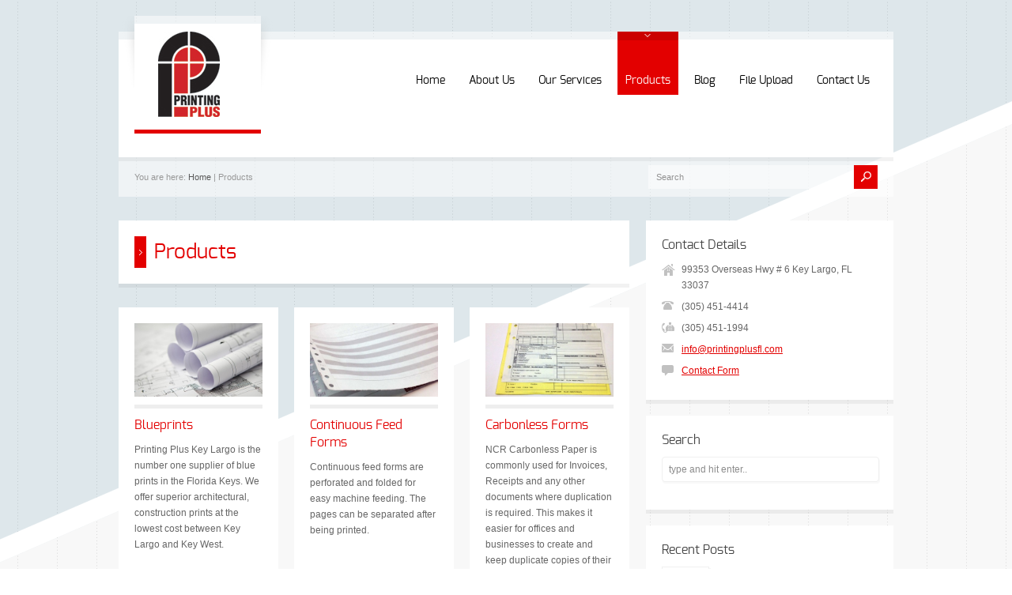

--- FILE ---
content_type: text/html; charset=UTF-8
request_url: https://printingplusfl.com/products/
body_size: 54850
content:
<!doctype html>
<html dir="ltr" lang="en-US"
	prefix="og: https://ogp.me/ns#"  class="no-js">
<head> 
<meta charset="UTF-8" />  
<meta name="viewport" content="width=device-width, initial-scale=1, maximum-scale=1, text-size=normal">	

<link rel="icon" type="image/png" href="http://www.printingplusfl.com/favicon.ico"><link rel="alternate" type="application/rss+xml" title="Printing Plus RSS Feed" href="https://printingplusfl.com/feed/" />
<link rel="alternate" type="application/atom+xml" title="Printing Plus Atom Feed" href="https://printingplusfl.com/feed/atom/" />
<link rel="pingback" href="https://printingplusfl.com/xmlrpc.php" />

		



		<!-- All in One SEO 4.2.6.1 - aioseo.com -->
		<title>Florida Keys Printing, Key Largo, Promotional Products | Printing Plus</title>
		<meta name="description" content="Key largo Printing and promotional products. Graphic design and free design consulting available." />
		<meta name="robots" content="max-image-preview:large" />
		<link rel="canonical" href="https://printingplusfl.com/products/" />
		<meta name="generator" content="All in One SEO (AIOSEO) 4.2.6.1 " />
		<meta property="og:locale" content="en_US" />
		<meta property="og:site_name" content="Printing Plus | Key Largo&#039;s Number One Source for Printing" />
		<meta property="og:type" content="article" />
		<meta property="og:title" content="Florida Keys Printing, Key Largo, Promotional Products | Printing Plus" />
		<meta property="og:description" content="Key largo Printing and promotional products. Graphic design and free design consulting available." />
		<meta property="og:url" content="https://printingplusfl.com/products/" />
		<meta property="article:published_time" content="2012-08-07T21:20:03+00:00" />
		<meta property="article:modified_time" content="2012-12-05T16:32:36+00:00" />
		<meta name="twitter:card" content="summary" />
		<meta name="twitter:title" content="Florida Keys Printing, Key Largo, Promotional Products | Printing Plus" />
		<meta name="twitter:description" content="Key largo Printing and promotional products. Graphic design and free design consulting available." />
		<script type="application/ld+json" class="aioseo-schema">
			{"@context":"https:\/\/schema.org","@graph":[{"@type":"BreadcrumbList","@id":"https:\/\/printingplusfl.com\/products\/#breadcrumblist","itemListElement":[{"@type":"ListItem","@id":"https:\/\/printingplusfl.com\/#listItem","position":1,"item":{"@type":"WebPage","@id":"https:\/\/printingplusfl.com\/","name":"Home","description":"Welcome to Printing Plus Key Largo! The fastest, quality, local printer you will find from Florida City to Key West. Our satisfaction driven team, is diversified and brings together the best qualities of a design studio, a commercial print plant, a quick print shop, a high-speed copy center, and a mailing \/ fulfillment facility.","url":"https:\/\/printingplusfl.com\/"},"nextItem":"https:\/\/printingplusfl.com\/products\/#listItem"},{"@type":"ListItem","@id":"https:\/\/printingplusfl.com\/products\/#listItem","position":2,"item":{"@type":"WebPage","@id":"https:\/\/printingplusfl.com\/products\/","name":"Products","description":"Key largo Printing and promotional products. Graphic design and free design consulting available.","url":"https:\/\/printingplusfl.com\/products\/"},"previousItem":"https:\/\/printingplusfl.com\/#listItem"}]},{"@type":"Organization","@id":"https:\/\/printingplusfl.com\/#organization","name":"Printing Plus","url":"https:\/\/printingplusfl.com\/"},{"@type":"WebPage","@id":"https:\/\/printingplusfl.com\/products\/#webpage","url":"https:\/\/printingplusfl.com\/products\/","name":"Florida Keys Printing, Key Largo, Promotional Products | Printing Plus","description":"Key largo Printing and promotional products. Graphic design and free design consulting available.","inLanguage":"en-US","isPartOf":{"@id":"https:\/\/printingplusfl.com\/#website"},"breadcrumb":{"@id":"https:\/\/printingplusfl.com\/products\/#breadcrumblist"},"datePublished":"2012-08-07T21:20:03+00:00","dateModified":"2012-12-05T16:32:36+00:00"},{"@type":"WebSite","@id":"https:\/\/printingplusfl.com\/#website","url":"https:\/\/printingplusfl.com\/","name":"Printing Plus","description":"Key Largo's Number One Source for Printing","inLanguage":"en-US","publisher":{"@id":"https:\/\/printingplusfl.com\/#organization"}}]}
		</script>
		<script type="text/javascript" >
			window.ga=window.ga||function(){(ga.q=ga.q||[]).push(arguments)};ga.l=+new Date;
			ga('create', "UA-34889824-1", 'auto');
			ga('send', 'pageview');
		</script>
		<script async src="https://www.google-analytics.com/analytics.js"></script>
		<!-- All in One SEO -->

<link rel="alternate" type="application/rss+xml" title="Printing Plus &raquo; Feed" href="https://printingplusfl.com/feed/" />
<link rel="alternate" type="application/rss+xml" title="Printing Plus &raquo; Comments Feed" href="https://printingplusfl.com/comments/feed/" />
<link rel="alternate" type="application/rss+xml" title="Printing Plus &raquo; Products Comments Feed" href="https://printingplusfl.com/products/feed/" />
<!-- Shareaholic - https://www.shareaholic.com -->
<link rel='preload' href='//cdn.shareaholic.net/assets/pub/shareaholic.js' as='script'/>
<script data-no-minify='1' data-cfasync='false'>
_SHR_SETTINGS = {"endpoints":{"local_recs_url":"https:\/\/printingplusfl.com\/wp-admin\/admin-ajax.php?action=shareaholic_permalink_related","ajax_url":"https:\/\/printingplusfl.com\/wp-admin\/admin-ajax.php"},"site_id":"fad058bbbdd382c7ae3ab217e1ac078c","url_components":{"year":"2012","monthnum":"08","day":"07","hour":"21","minute":"20","second":"03","post_id":"44","postname":"products","category":"uncategorized"}};
</script>
<script data-no-minify='1' data-cfasync='false' src='//cdn.shareaholic.net/assets/pub/shareaholic.js' data-shr-siteid='fad058bbbdd382c7ae3ab217e1ac078c' async ></script>

<!-- Shareaholic Content Tags -->
<meta name='shareaholic:site_name' content='Printing Plus' />
<meta name='shareaholic:language' content='en-US' />
<meta name='shareaholic:url' content='https://printingplusfl.com/products/' />
<meta name='shareaholic:keywords' content='tag:printing, tag:key largo, tag:brochures, tag:flyers, tag:rack cards, tag:post cards, tag:presentation folders, tag:invitations, tag:invitation cards, tag:greeting cards, tag:calendars and schedule cards, tag:promotional products, tag:large format printing, tag:custom printing, tag:promotional solutions, tag:bookmarks, tag:door hangers, tag: hang tags, tag:catalogs and booklets, tag:carbonless forms, tag:books, tag:rx pads, tag:security rx pads, tag:placemats, tag:menus, tag:cups, tag:napkins, tag:table tents, tag: business cards, tag:checks, tag:newsletters, tag:stationery, tag:envelopes, tag:foam fingers, tag:hats, tag:caps, tag:key chains, tag:koozies, tag:magnets, tag:pens, tag:t-shirts, tag:visors, tag:folders, tag:business cards, tag:plastic cards, tag:decals, tag:stickers, tag:bumper stickers, tag:large format, tag:banners, tag:billboards, tag:fl, type:page' />
<meta name='shareaholic:article_published_time' content='2012-08-07T21:20:03+00:00' />
<meta name='shareaholic:article_modified_time' content='2012-12-05T16:32:36+00:00' />
<meta name='shareaholic:shareable_page' content='true' />
<meta name='shareaholic:article_author_name' content='chad' />
<meta name='shareaholic:site_id' content='fad058bbbdd382c7ae3ab217e1ac078c' />
<meta name='shareaholic:wp_version' content='9.7.6' />

<!-- Shareaholic Content Tags End -->
<script type="text/javascript">
window._wpemojiSettings = {"baseUrl":"https:\/\/s.w.org\/images\/core\/emoji\/14.0.0\/72x72\/","ext":".png","svgUrl":"https:\/\/s.w.org\/images\/core\/emoji\/14.0.0\/svg\/","svgExt":".svg","source":{"concatemoji":"https:\/\/printingplusfl.com\/wp-includes\/js\/wp-emoji-release.min.js?ver=cff89cd4ffeacb8b9dec939e95b8743d"}};
/*! This file is auto-generated */
!function(e,a,t){var n,r,o,i=a.createElement("canvas"),p=i.getContext&&i.getContext("2d");function s(e,t){var a=String.fromCharCode,e=(p.clearRect(0,0,i.width,i.height),p.fillText(a.apply(this,e),0,0),i.toDataURL());return p.clearRect(0,0,i.width,i.height),p.fillText(a.apply(this,t),0,0),e===i.toDataURL()}function c(e){var t=a.createElement("script");t.src=e,t.defer=t.type="text/javascript",a.getElementsByTagName("head")[0].appendChild(t)}for(o=Array("flag","emoji"),t.supports={everything:!0,everythingExceptFlag:!0},r=0;r<o.length;r++)t.supports[o[r]]=function(e){if(p&&p.fillText)switch(p.textBaseline="top",p.font="600 32px Arial",e){case"flag":return s([127987,65039,8205,9895,65039],[127987,65039,8203,9895,65039])?!1:!s([55356,56826,55356,56819],[55356,56826,8203,55356,56819])&&!s([55356,57332,56128,56423,56128,56418,56128,56421,56128,56430,56128,56423,56128,56447],[55356,57332,8203,56128,56423,8203,56128,56418,8203,56128,56421,8203,56128,56430,8203,56128,56423,8203,56128,56447]);case"emoji":return!s([129777,127995,8205,129778,127999],[129777,127995,8203,129778,127999])}return!1}(o[r]),t.supports.everything=t.supports.everything&&t.supports[o[r]],"flag"!==o[r]&&(t.supports.everythingExceptFlag=t.supports.everythingExceptFlag&&t.supports[o[r]]);t.supports.everythingExceptFlag=t.supports.everythingExceptFlag&&!t.supports.flag,t.DOMReady=!1,t.readyCallback=function(){t.DOMReady=!0},t.supports.everything||(n=function(){t.readyCallback()},a.addEventListener?(a.addEventListener("DOMContentLoaded",n,!1),e.addEventListener("load",n,!1)):(e.attachEvent("onload",n),a.attachEvent("onreadystatechange",function(){"complete"===a.readyState&&t.readyCallback()})),(e=t.source||{}).concatemoji?c(e.concatemoji):e.wpemoji&&e.twemoji&&(c(e.twemoji),c(e.wpemoji)))}(window,document,window._wpemojiSettings);
</script>
<style type="text/css">
img.wp-smiley,
img.emoji {
	display: inline !important;
	border: none !important;
	box-shadow: none !important;
	height: 1em !important;
	width: 1em !important;
	margin: 0 0.07em !important;
	vertical-align: -0.1em !important;
	background: none !important;
	padding: 0 !important;
}
</style>
	<link rel='stylesheet' id='theme-reset-css' href='https://printingplusfl.com/wp-content/themes/rttheme17/css/rt-css-framework.css?ver=cff89cd4ffeacb8b9dec939e95b8743d' type='text/css' media='all' />
<link rel='stylesheet' id='theme-style-all-css' href='https://printingplusfl.com/wp-content/themes/rttheme17/css/style.css?ver=cff89cd4ffeacb8b9dec939e95b8743d' type='text/css' media='all' />
<link rel='stylesheet' id='rtfontface-css' href='https://printingplusfl.com/wp-content/themes/rttheme17/css/fontface.css?ver=cff89cd4ffeacb8b9dec939e95b8743d' type='text/css' media='all' />
<link rel='stylesheet' id='prettyPhoto-css' href='https://printingplusfl.com/wp-content/themes/rttheme17/css/prettyPhoto.css?ver=cff89cd4ffeacb8b9dec939e95b8743d' type='text/css' media='screen' />
<link rel='stylesheet' id='jquery-colortip-css' href='https://printingplusfl.com/wp-content/themes/rttheme17/css/colortip-1.0-jquery.css?ver=cff89cd4ffeacb8b9dec939e95b8743d' type='text/css' media='all' />
<link rel='stylesheet' id='jquery-jcarousel-css' href='https://printingplusfl.com/wp-content/themes/rttheme17/css/jcarousel.css?ver=cff89cd4ffeacb8b9dec939e95b8743d' type='text/css' media='all' />
<link rel='stylesheet' id='jquery-flexslider-css' href='https://printingplusfl.com/wp-content/themes/rttheme17/css/flexslider.css?ver=cff89cd4ffeacb8b9dec939e95b8743d' type='text/css' media='all' />
<link rel='stylesheet' id='jquery-nivoslider-css' href='https://printingplusfl.com/wp-content/themes/rttheme17/css/nivo-slider.css?ver=cff89cd4ffeacb8b9dec939e95b8743d' type='text/css' media='all' />
<link rel='stylesheet' id='jquery-nivoslider-theme-css' href='https://printingplusfl.com/wp-content/themes/rttheme17/css/nivo-default/default.css?ver=cff89cd4ffeacb8b9dec939e95b8743d' type='text/css' media='all' />
<link rel='stylesheet' id='theme-skin-css' href='https://printingplusfl.com/wp-content/themes/rttheme17/css/blue-style.css?ver=cff89cd4ffeacb8b9dec939e95b8743d' type='text/css' media='all' />
<!--[if IE 7]>
<link rel='stylesheet' id='theme-ie7-css' href='https://printingplusfl.com/wp-content/themes/rttheme17/css/ie7.css?ver=cff89cd4ffeacb8b9dec939e95b8743d' type='text/css' media='screen' />
<![endif]-->
<!--[if IE 8]>
<link rel='stylesheet' id='theme-ie8-css' href='https://printingplusfl.com/wp-content/themes/rttheme17/css/ie8.css?ver=cff89cd4ffeacb8b9dec939e95b8743d' type='text/css' media='screen' />
<![endif]-->
<link rel='stylesheet' id='theme-style-css' href='https://printingplusfl.com/wp-content/themes/rttheme17/style.css?ver=cff89cd4ffeacb8b9dec939e95b8743d' type='text/css' media='all' />
<link rel='stylesheet' id='wp-block-library-css' href='https://printingplusfl.com/wp-includes/css/dist/block-library/style.min.css?ver=cff89cd4ffeacb8b9dec939e95b8743d' type='text/css' media='all' />
<link rel='stylesheet' id='classic-theme-styles-css' href='https://printingplusfl.com/wp-includes/css/classic-themes.min.css?ver=1' type='text/css' media='all' />
<style id='global-styles-inline-css' type='text/css'>
body{--wp--preset--color--black: #000000;--wp--preset--color--cyan-bluish-gray: #abb8c3;--wp--preset--color--white: #ffffff;--wp--preset--color--pale-pink: #f78da7;--wp--preset--color--vivid-red: #cf2e2e;--wp--preset--color--luminous-vivid-orange: #ff6900;--wp--preset--color--luminous-vivid-amber: #fcb900;--wp--preset--color--light-green-cyan: #7bdcb5;--wp--preset--color--vivid-green-cyan: #00d084;--wp--preset--color--pale-cyan-blue: #8ed1fc;--wp--preset--color--vivid-cyan-blue: #0693e3;--wp--preset--color--vivid-purple: #9b51e0;--wp--preset--gradient--vivid-cyan-blue-to-vivid-purple: linear-gradient(135deg,rgba(6,147,227,1) 0%,rgb(155,81,224) 100%);--wp--preset--gradient--light-green-cyan-to-vivid-green-cyan: linear-gradient(135deg,rgb(122,220,180) 0%,rgb(0,208,130) 100%);--wp--preset--gradient--luminous-vivid-amber-to-luminous-vivid-orange: linear-gradient(135deg,rgba(252,185,0,1) 0%,rgba(255,105,0,1) 100%);--wp--preset--gradient--luminous-vivid-orange-to-vivid-red: linear-gradient(135deg,rgba(255,105,0,1) 0%,rgb(207,46,46) 100%);--wp--preset--gradient--very-light-gray-to-cyan-bluish-gray: linear-gradient(135deg,rgb(238,238,238) 0%,rgb(169,184,195) 100%);--wp--preset--gradient--cool-to-warm-spectrum: linear-gradient(135deg,rgb(74,234,220) 0%,rgb(151,120,209) 20%,rgb(207,42,186) 40%,rgb(238,44,130) 60%,rgb(251,105,98) 80%,rgb(254,248,76) 100%);--wp--preset--gradient--blush-light-purple: linear-gradient(135deg,rgb(255,206,236) 0%,rgb(152,150,240) 100%);--wp--preset--gradient--blush-bordeaux: linear-gradient(135deg,rgb(254,205,165) 0%,rgb(254,45,45) 50%,rgb(107,0,62) 100%);--wp--preset--gradient--luminous-dusk: linear-gradient(135deg,rgb(255,203,112) 0%,rgb(199,81,192) 50%,rgb(65,88,208) 100%);--wp--preset--gradient--pale-ocean: linear-gradient(135deg,rgb(255,245,203) 0%,rgb(182,227,212) 50%,rgb(51,167,181) 100%);--wp--preset--gradient--electric-grass: linear-gradient(135deg,rgb(202,248,128) 0%,rgb(113,206,126) 100%);--wp--preset--gradient--midnight: linear-gradient(135deg,rgb(2,3,129) 0%,rgb(40,116,252) 100%);--wp--preset--duotone--dark-grayscale: url('#wp-duotone-dark-grayscale');--wp--preset--duotone--grayscale: url('#wp-duotone-grayscale');--wp--preset--duotone--purple-yellow: url('#wp-duotone-purple-yellow');--wp--preset--duotone--blue-red: url('#wp-duotone-blue-red');--wp--preset--duotone--midnight: url('#wp-duotone-midnight');--wp--preset--duotone--magenta-yellow: url('#wp-duotone-magenta-yellow');--wp--preset--duotone--purple-green: url('#wp-duotone-purple-green');--wp--preset--duotone--blue-orange: url('#wp-duotone-blue-orange');--wp--preset--font-size--small: 13px;--wp--preset--font-size--medium: 20px;--wp--preset--font-size--large: 36px;--wp--preset--font-size--x-large: 42px;--wp--preset--spacing--20: 0.44rem;--wp--preset--spacing--30: 0.67rem;--wp--preset--spacing--40: 1rem;--wp--preset--spacing--50: 1.5rem;--wp--preset--spacing--60: 2.25rem;--wp--preset--spacing--70: 3.38rem;--wp--preset--spacing--80: 5.06rem;}:where(.is-layout-flex){gap: 0.5em;}body .is-layout-flow > .alignleft{float: left;margin-inline-start: 0;margin-inline-end: 2em;}body .is-layout-flow > .alignright{float: right;margin-inline-start: 2em;margin-inline-end: 0;}body .is-layout-flow > .aligncenter{margin-left: auto !important;margin-right: auto !important;}body .is-layout-constrained > .alignleft{float: left;margin-inline-start: 0;margin-inline-end: 2em;}body .is-layout-constrained > .alignright{float: right;margin-inline-start: 2em;margin-inline-end: 0;}body .is-layout-constrained > .aligncenter{margin-left: auto !important;margin-right: auto !important;}body .is-layout-constrained > :where(:not(.alignleft):not(.alignright):not(.alignfull)){max-width: var(--wp--style--global--content-size);margin-left: auto !important;margin-right: auto !important;}body .is-layout-constrained > .alignwide{max-width: var(--wp--style--global--wide-size);}body .is-layout-flex{display: flex;}body .is-layout-flex{flex-wrap: wrap;align-items: center;}body .is-layout-flex > *{margin: 0;}:where(.wp-block-columns.is-layout-flex){gap: 2em;}.has-black-color{color: var(--wp--preset--color--black) !important;}.has-cyan-bluish-gray-color{color: var(--wp--preset--color--cyan-bluish-gray) !important;}.has-white-color{color: var(--wp--preset--color--white) !important;}.has-pale-pink-color{color: var(--wp--preset--color--pale-pink) !important;}.has-vivid-red-color{color: var(--wp--preset--color--vivid-red) !important;}.has-luminous-vivid-orange-color{color: var(--wp--preset--color--luminous-vivid-orange) !important;}.has-luminous-vivid-amber-color{color: var(--wp--preset--color--luminous-vivid-amber) !important;}.has-light-green-cyan-color{color: var(--wp--preset--color--light-green-cyan) !important;}.has-vivid-green-cyan-color{color: var(--wp--preset--color--vivid-green-cyan) !important;}.has-pale-cyan-blue-color{color: var(--wp--preset--color--pale-cyan-blue) !important;}.has-vivid-cyan-blue-color{color: var(--wp--preset--color--vivid-cyan-blue) !important;}.has-vivid-purple-color{color: var(--wp--preset--color--vivid-purple) !important;}.has-black-background-color{background-color: var(--wp--preset--color--black) !important;}.has-cyan-bluish-gray-background-color{background-color: var(--wp--preset--color--cyan-bluish-gray) !important;}.has-white-background-color{background-color: var(--wp--preset--color--white) !important;}.has-pale-pink-background-color{background-color: var(--wp--preset--color--pale-pink) !important;}.has-vivid-red-background-color{background-color: var(--wp--preset--color--vivid-red) !important;}.has-luminous-vivid-orange-background-color{background-color: var(--wp--preset--color--luminous-vivid-orange) !important;}.has-luminous-vivid-amber-background-color{background-color: var(--wp--preset--color--luminous-vivid-amber) !important;}.has-light-green-cyan-background-color{background-color: var(--wp--preset--color--light-green-cyan) !important;}.has-vivid-green-cyan-background-color{background-color: var(--wp--preset--color--vivid-green-cyan) !important;}.has-pale-cyan-blue-background-color{background-color: var(--wp--preset--color--pale-cyan-blue) !important;}.has-vivid-cyan-blue-background-color{background-color: var(--wp--preset--color--vivid-cyan-blue) !important;}.has-vivid-purple-background-color{background-color: var(--wp--preset--color--vivid-purple) !important;}.has-black-border-color{border-color: var(--wp--preset--color--black) !important;}.has-cyan-bluish-gray-border-color{border-color: var(--wp--preset--color--cyan-bluish-gray) !important;}.has-white-border-color{border-color: var(--wp--preset--color--white) !important;}.has-pale-pink-border-color{border-color: var(--wp--preset--color--pale-pink) !important;}.has-vivid-red-border-color{border-color: var(--wp--preset--color--vivid-red) !important;}.has-luminous-vivid-orange-border-color{border-color: var(--wp--preset--color--luminous-vivid-orange) !important;}.has-luminous-vivid-amber-border-color{border-color: var(--wp--preset--color--luminous-vivid-amber) !important;}.has-light-green-cyan-border-color{border-color: var(--wp--preset--color--light-green-cyan) !important;}.has-vivid-green-cyan-border-color{border-color: var(--wp--preset--color--vivid-green-cyan) !important;}.has-pale-cyan-blue-border-color{border-color: var(--wp--preset--color--pale-cyan-blue) !important;}.has-vivid-cyan-blue-border-color{border-color: var(--wp--preset--color--vivid-cyan-blue) !important;}.has-vivid-purple-border-color{border-color: var(--wp--preset--color--vivid-purple) !important;}.has-vivid-cyan-blue-to-vivid-purple-gradient-background{background: var(--wp--preset--gradient--vivid-cyan-blue-to-vivid-purple) !important;}.has-light-green-cyan-to-vivid-green-cyan-gradient-background{background: var(--wp--preset--gradient--light-green-cyan-to-vivid-green-cyan) !important;}.has-luminous-vivid-amber-to-luminous-vivid-orange-gradient-background{background: var(--wp--preset--gradient--luminous-vivid-amber-to-luminous-vivid-orange) !important;}.has-luminous-vivid-orange-to-vivid-red-gradient-background{background: var(--wp--preset--gradient--luminous-vivid-orange-to-vivid-red) !important;}.has-very-light-gray-to-cyan-bluish-gray-gradient-background{background: var(--wp--preset--gradient--very-light-gray-to-cyan-bluish-gray) !important;}.has-cool-to-warm-spectrum-gradient-background{background: var(--wp--preset--gradient--cool-to-warm-spectrum) !important;}.has-blush-light-purple-gradient-background{background: var(--wp--preset--gradient--blush-light-purple) !important;}.has-blush-bordeaux-gradient-background{background: var(--wp--preset--gradient--blush-bordeaux) !important;}.has-luminous-dusk-gradient-background{background: var(--wp--preset--gradient--luminous-dusk) !important;}.has-pale-ocean-gradient-background{background: var(--wp--preset--gradient--pale-ocean) !important;}.has-electric-grass-gradient-background{background: var(--wp--preset--gradient--electric-grass) !important;}.has-midnight-gradient-background{background: var(--wp--preset--gradient--midnight) !important;}.has-small-font-size{font-size: var(--wp--preset--font-size--small) !important;}.has-medium-font-size{font-size: var(--wp--preset--font-size--medium) !important;}.has-large-font-size{font-size: var(--wp--preset--font-size--large) !important;}.has-x-large-font-size{font-size: var(--wp--preset--font-size--x-large) !important;}
.wp-block-navigation a:where(:not(.wp-element-button)){color: inherit;}
:where(.wp-block-columns.is-layout-flex){gap: 2em;}
.wp-block-pullquote{font-size: 1.5em;line-height: 1.6;}
</style>
<script type='text/javascript' src='https://printingplusfl.com/wp-includes/js/jquery/jquery.min.js?ver=3.6.1' id='jquery-core-js'></script>
<script type='text/javascript' src='https://printingplusfl.com/wp-includes/js/jquery/jquery-migrate.min.js?ver=3.3.2' id='jquery-migrate-js'></script>
<script type='text/javascript' src='https://printingplusfl.com/wp-content/themes/rttheme17/js/jquery.easing.1.3.js?ver=cff89cd4ffeacb8b9dec939e95b8743d' id='jquery-easing-js'></script>
<script type='text/javascript' src='https://printingplusfl.com/wp-content/themes/rttheme17/js/jquery.tools.min.js?ver=cff89cd4ffeacb8b9dec939e95b8743d' id='jquery-tools-js'></script>
<script type='text/javascript' src='https://printingplusfl.com/wp-content/themes/rttheme17/js/jquery.prettyPhoto.js?ver=cff89cd4ffeacb8b9dec939e95b8743d' id='jquery-prettyphoto-js'></script>
<script type='text/javascript' src='https://printingplusfl.com/wp-content/themes/rttheme17/js/colortip-1.0-jquery.js?ver=cff89cd4ffeacb8b9dec939e95b8743d' id='jquery-colortip-js'></script>
<script type='text/javascript' src='https://printingplusfl.com/wp-content/themes/rttheme17/js/jquery.validate.js?ver=cff89cd4ffeacb8b9dec939e95b8743d' id='jquery-validate-js'></script>
<script type='text/javascript' src='https://printingplusfl.com/wp-content/themes/rttheme17/js/jquery.form.js?ver=cff89cd4ffeacb8b9dec939e95b8743d' id='jqueryform-js'></script>
<script type='text/javascript' src='https://printingplusfl.com/wp-content/themes/rttheme17/js/jquery.tweet.js?ver=cff89cd4ffeacb8b9dec939e95b8743d' id='jquery-tweet-js'></script>
<script type='text/javascript' src='https://printingplusfl.com/wp-content/themes/rttheme17/js/jflickrfeed.min.js?ver=cff89cd4ffeacb8b9dec939e95b8743d' id='jquery-flickr-js'></script>
<script type='text/javascript' src='https://printingplusfl.com/wp-content/themes/rttheme17/js/jquery.flexslider.js?ver=cff89cd4ffeacb8b9dec939e95b8743d' id='flex-slider-js'></script>
<script type='text/javascript' src='https://printingplusfl.com/wp-content/themes/rttheme17/js/jquery.imgpreload.min.js?ver=cff89cd4ffeacb8b9dec939e95b8743d' id='jquery-img-prelood-js'></script>
<script type='text/javascript' src='https://printingplusfl.com/wp-content/themes/rttheme17/js/jquery.fullbg.min.js?ver=cff89cd4ffeacb8b9dec939e95b8743d' id='jquery-fullbg-js'></script>
<script type='text/javascript' src='https://printingplusfl.com/wp-content/themes/rttheme17/js/jquery.jcarousel.min.js?ver=cff89cd4ffeacb8b9dec939e95b8743d' id='jquery-carousel-js'></script>
<script type='text/javascript' src='https://printingplusfl.com/wp-content/themes/rttheme17/js/jquery.nivo.slider.pack.js?ver=cff89cd4ffeacb8b9dec939e95b8743d' id='jquery-nivoslider-js'></script>
<script type='text/javascript' src='https://printingplusfl.com/wp-content/themes/rttheme17/js/jquery.jplayer.min.js?ver=cff89cd4ffeacb8b9dec939e95b8743d' id='jplayer-js'></script>
<link rel="https://api.w.org/" href="https://printingplusfl.com/wp-json/" /><link rel="alternate" type="application/json" href="https://printingplusfl.com/wp-json/wp/v2/pages/44" /><link rel="EditURI" type="application/rsd+xml" title="RSD" href="https://printingplusfl.com/xmlrpc.php?rsd" />
<link rel="wlwmanifest" type="application/wlwmanifest+xml" href="https://printingplusfl.com/wp-includes/wlwmanifest.xml" />

<link rel='shortlink' href='https://printingplusfl.com/?p=44' />
<link rel="alternate" type="application/json+oembed" href="https://printingplusfl.com/wp-json/oembed/1.0/embed?url=https%3A%2F%2Fprintingplusfl.com%2Fproducts%2F" />
<link rel="alternate" type="text/xml+oembed" href="https://printingplusfl.com/wp-json/oembed/1.0/embed?url=https%3A%2F%2Fprintingplusfl.com%2Fproducts%2F&#038;format=xml" />
<link rel="stylesheet" href="https://printingplusfl.com/wp-content/plugins/simple-dropbox-upload-form/css/wpsdb-style.css?build=20251226" type="text/css" media="screen" /><script type="text/javascript">var ajaxurl = "https://printingplusfl.com/wp-admin/admin-ajax.php"; </script><style type="text/css">/*color*/#logo h1,#logo h1 a,.head_text h1,.head_text h2,.head_text h3,.head_text h4,.head_text h5,.head_text h6,.content a, .sidebar a, #footer .box.footer.widget a, .tweet_time a, .box .tweet_text a, .box .tweet_text a:hover,   .widget_nav_menu ul li a:hover, .widget_categories  ul li a:hover, .widget_meta  ul li a:hover, .widget_recent_entries  ul li a:hover, .widget_pages  ul li a:hover, .widget_rss  ul li a:hover,.widget_recent_comments  ul li a:hover, .banner .featured_text a,.content h1 a:hover,.content h2 a:hover,.content h3 a:hover,.content h4 a:hover,.content h5 a:hover,.content h6 a:hover,.rt-toggle ol li.open .toggle-head,ul.tabs a.current, ul.tabs a.current:hover, ul.tabs a:hover, ul.tabs li.current a,a.read_more, a.read_more:hover,a.more-link,a.more-link:hover,.portfolio_sortables ul li.active a,body .tp-caption a{color:#e30000; }/*link hovers */#logo h1 a:hover,.box .tweet_text a:hover,  h1 a:hover,h2 a:hover,h3 a:hover,h4 a:hover,h5 a:hover,h6 a:hover,.box .tweet_text a:hover, ul.tabs a.current:hover, ul.tabs a:hover,a.read_more:hover,a.more-link:hover{color:#e30000; opacity:0.8;filter:alpha(opacity=80);}/*background-color*/.icon-holder,.head_text .arrow,.box:hover > .image-border-bottom,#navigation ul,#navigation_bar > ul > li.current_page_item > a, #navigation_bar > ul > li.current_page_parent > a, #navigation_bar > ul > li.current-menu-ancestor > a , #navigation_bar > ul > li > a:hover, #navigation_bar > ul > li:hover > a,.flex-caption .desc-background,.flex-direction-nav li, .flex-direction-nav li a,.flex-control-nav li a,body .search-bar form input.searchsubmit,.paging li a:hover,.paging li a:hover, .paging li.active a,.post-navigations a,a.banner_button,a.banner_button:hover,.social_tip,.icon-overlay .icon,.blog_list .date ,.rt-toggle ol li .toggle-number,.mobile-date,body span.onsale,.theme-default .nivo-directionNav a ,.theme-default .nivo-caption  .desc-background,.theme-default .nivo-directionNav a,body .tp-leftarrow.round, body .tp-rightarrow.round,body .tp-leftarrow.default, body .tp-rightarrow.default,body .tp-caption.r-theme-blue,body .tp-button.auto_color_button, body .tp-button.auto_color_button:hover, body .purchase.auto_color_button, body .purchase.auto_color_button:hover{background-color:#e30000;} ::selection{background-color:#e30000;} ::-moz-selection{background-color:#e30000;} /*border-color*/.logo-holder,ul.tabs a.current, ul.tabs a.current:hover, ul.tabs a:hover, ul.tabs li.current a ,blockquote p,blockquote.alignleft p,blockquote.alignright p{border-color:#e30000;}#navigation_bar > ul > li > a{color:#000000;}</style><link href="https://fonts.googleapis.com/css?family=Droid+Serif:400,400italic,700,700italic" rel="stylesheet" type="text/css" /><style type="text/css">
.tweet_time a,
dd,
.frame, .wp-caption,
.blog_list .comment_quote p,
.tags,
.tags  a,
.author_info strong a,
i.decs_text,
blockquote,
#comments ol.commentlist li .comment-body .comment-author, #cancel-comment-reply-link,
.rss-date,
a.read_more,
a.more-link,
span.price,
.client_logos_text,
.recent_posts .date,
.template_builder .sub_title{
font-family:"Droid Serif";
}
</style><style type="text/css">#footer {background-color: rgba(255,255,255, 0.3);}</style>
				<!--[if lt IE 9]>
				<style type="text/css">
				   #footer { 
					  background:transparent;
					  filter:progid:DXImageTransform.Microsoft.gradient(startColorstr=#45ffffff,endColorstr=#45ffffff);				
					  zoom: 1;
				    } 
				</style>
				<![endif]-->
			<style type="text/css">#post-98 h3, #post-98 h3 a{font-size:16px; line-height:130%;}#post-95 h3, #post-95 h3 a{font-size:16px; line-height:130%;}#post-66 h3, #post-66 h3 a{font-size:16px; line-height:130%;}#post-60 h3, #post-60 h3 a{font-size:16px; line-height:130%;}</style>
</head>
<body class="page-template-default page page-id-44  responsive">


<script type="text/javascript">
/* <![CDATA[ */
	var rttheme_template_dir = "https://printingplusfl.com/wp-content/themes/rttheme17";  
/* ]]> */	
</script>
	





<!-- background wrapper -->
 
<div id="container">	
	<!-- content wrapper -->
	<div class="transparent-line"></div><!-- transparent line -->


		<div class="content-wrapper">
	


		<!-- header -->
		<div id="header" class="clearfix"><header> 

						<!-- logo -->
			<div id="logo" class="clearfix   ">
								<div class="shadow-left"></div><!-- shadow left-->
				<div class="logo-holder"><!-- logo holder-->
					<div class="transparent-line logo"></div><!-- transparent line -->
					<div class="logo-background"><!-- logo background-->
										
													<a href="https://printingplusfl.com" title="Printing Plus"><img src="http://printingplusfl.com/wp-content/uploads/2012/08/Printing-Plus-Logo1.jpg" alt="Printing Plus" class="png" /></a>
											
									</div>
				</div>
				<div class="shadow-right"></div><!-- shadow right-->
							</div>
			<!-- / end div #logo -->

			<!-- navigation --> 
			<nav><div id="navigation_bar" class="navigation">
	 
	 							<!-- Standart Menu -->
					<ul id="navigation" class="menu"><li id="menu-item-172" class="menu-item menu-item-type-custom menu-item-object-custom menu-item-home menu-item-172"><a href="http://printingplusfl.com/">Home</a></li>
<li id="menu-item-15" class="menu-item menu-item-type-post_type menu-item-object-page menu-item-15"><a href="https://printingplusfl.com/about-us/">About Us</a></li>
<li id="menu-item-21" class="menu-item menu-item-type-post_type menu-item-object-page menu-item-has-children menu-item-21"><a href="https://printingplusfl.com/services-offered/">Our Services</a>
<ul class="sub-menu">
	<li id="menu-item-127" class="menu-item menu-item-type-post_type menu-item-object-page menu-item-127"><a href="https://printingplusfl.com/offset-printing/">Offset Printing</a></li>
	<li id="menu-item-132" class="menu-item menu-item-type-post_type menu-item-object-page menu-item-132"><a href="https://printingplusfl.com/digital-printing/">Digital Printing</a></li>
	<li id="menu-item-137" class="menu-item menu-item-type-post_type menu-item-object-page menu-item-137"><a href="https://printingplusfl.com/large-format-printing/">Large Format Printing</a></li>
	<li id="menu-item-119" class="menu-item menu-item-type-post_type menu-item-object-page menu-item-119"><a href="https://printingplusfl.com/graphic-design/">Graphic/Web Design</a></li>
	<li id="menu-item-280" class="menu-item menu-item-type-post_type menu-item-object-page menu-item-280"><a href="https://printingplusfl.com/warehousing-and-fulfillment/">Warehousing and Fulfillment</a></li>
	<li id="menu-item-281" class="menu-item menu-item-type-post_type menu-item-object-page menu-item-281"><a href="https://printingplusfl.com/our-equiptment/">Our Equipment</a></li>
</ul>
</li>
<li id="menu-item-49" class="menu-item menu-item-type-post_type menu-item-object-page current-menu-item page_item page-item-44 current_page_item menu-item-has-children menu-item-49"><a href="https://printingplusfl.com/products/" aria-current="page">Products</a>
<ul class="sub-menu">
	<li id="menu-item-347" class="menu-item menu-item-type-post_type menu-item-object-page menu-item-347"><a href="https://printingplusfl.com/offset-products/">Offset / Digital</a></li>
	<li id="menu-item-342" class="menu-item menu-item-type-post_type menu-item-object-page menu-item-342"><a href="https://printingplusfl.com/wide-format-products/">Large Format</a></li>
</ul>
</li>
<li id="menu-item-86" class="menu-item menu-item-type-post_type menu-item-object-page menu-item-86"><a href="https://printingplusfl.com/blog/">Blog</a></li>
<li id="menu-item-513" class="menu-item menu-item-type-post_type menu-item-object-page menu-item-513"><a href="https://printingplusfl.com/file-upload/">File Upload</a></li>
<li id="menu-item-28" class="menu-item menu-item-type-post_type menu-item-object-page menu-item-28"><a href="https://printingplusfl.com/contact-us/">Contact Us</a></li>
</ul>					<!-- / Standart Menu --> 

					<!-- Mobile Menu --> 
					<div id="MobileMainNavigation-Background" class="menu-rt-theme-main-navigation-menu-container"><select id="MobileMainNavigation" class="menu dropdown-menu"><option value="" class="blank">&#8212; Main Menu &#8212;</option><option class="menu-item menu-item-type-custom menu-item-object-custom menu-item-home menu-item-172 menu-item-depth-0" value="http://printingplusfl.com/">Home</option>
<option class="menu-item menu-item-type-post_type menu-item-object-page menu-item-15 menu-item-depth-0" value="https://printingplusfl.com/about-us/">About Us</option>
<option class="menu-item menu-item-type-post_type menu-item-object-page menu-item-has-children menu-item-21 menu-item-depth-0" value="https://printingplusfl.com/services-offered/">Our Services</option>	<option class="menu-item menu-item-type-post_type menu-item-object-page menu-item-127 menu-item-depth-1" value="https://printingplusfl.com/offset-printing/">- Offset Printing</option>
	<option class="menu-item menu-item-type-post_type menu-item-object-page menu-item-132 menu-item-depth-1" value="https://printingplusfl.com/digital-printing/">- Digital Printing</option>
	<option class="menu-item menu-item-type-post_type menu-item-object-page menu-item-137 menu-item-depth-1" value="https://printingplusfl.com/large-format-printing/">- Large Format Printing</option>
	<option class="menu-item menu-item-type-post_type menu-item-object-page menu-item-119 menu-item-depth-1" value="https://printingplusfl.com/graphic-design/">- Graphic/Web Design</option>
	<option class="menu-item menu-item-type-post_type menu-item-object-page menu-item-280 menu-item-depth-1" value="https://printingplusfl.com/warehousing-and-fulfillment/">- Warehousing and Fulfillment</option>
	<option class="menu-item menu-item-type-post_type menu-item-object-page menu-item-281 menu-item-depth-1" value="https://printingplusfl.com/our-equiptment/">- Our Equipment</option>

<option class="menu-item menu-item-type-post_type menu-item-object-page current-menu-item page_item page-item-44 current_page_item menu-item-has-children menu-item-49 menu-item-depth-0" value="https://printingplusfl.com/products/" selected="selected">Products</option>	<option class="menu-item menu-item-type-post_type menu-item-object-page menu-item-347 menu-item-depth-1" value="https://printingplusfl.com/offset-products/">- Offset / Digital</option>
	<option class="menu-item menu-item-type-post_type menu-item-object-page menu-item-342 menu-item-depth-1" value="https://printingplusfl.com/wide-format-products/">- Large Format</option>

<option class="menu-item menu-item-type-post_type menu-item-object-page menu-item-86 menu-item-depth-0" value="https://printingplusfl.com/blog/">Blog</option>
<option class="menu-item menu-item-type-post_type menu-item-object-page menu-item-513 menu-item-depth-0" value="https://printingplusfl.com/file-upload/">File Upload</option>
<option class="menu-item menu-item-type-post_type menu-item-object-page menu-item-28 menu-item-depth-0" value="https://printingplusfl.com/contact-us/">Contact Us</option>
</select></div> 					<!-- / Mobile Menu -->    
			
			</div></nav>
			<!-- / navigation  -->
			
		</header></div><!-- end div #header -->		 
		
	</div><!-- / end div content-wrapper --> 
         

<!-- info bar -->	
<div id="info_bar" class="box-shadow-inset"> 
	
	<!-- breadcrumb menu -->
	<div class="breadcrumb">You are here: <a href="https://printingplusfl.com" title="Printing Plus">Home</a> | Products</div>	<!-- / breadcrumb menu -->
	
		<!-- search -->
	<div class="search-bar">
		<form action="https://printingplusfl.com//" method="get" class="showtextback">
			<fieldset>
				<input type="image" src="https://printingplusfl.com/wp-content/themes/rttheme17/images/pixel.gif" class="searchsubmit" alt="Search" />
				<input type="text" class="search_text showtextback" name="s" id="s" value="Search" />							
			</fieldset>
		</form>
	</div>
	<!-- / search-->
		
		
</div><!-- / end div .info_bar-->
<div class="space margin-b30"></div> 
	<div id="main" role="main" class="clearfix"><div class="sub_page sidebarwidth "><div class="content left clearfix">
	 

<div class="box one box-shadow">
		
		<!-- page title -->
		<div class="head_text nomargin">
			<div class="arrow"></div><!-- arrow -->
			<h2>Products</h2>
		</div>
		<!-- /page title -->
			
	 



	
	 
						
								
		<div style='display:none;' class='shareaholic-canvas' data-app='share_buttons' data-title='Products' data-link='https://printingplusfl.com/products/' data-app-id-name='page_below_content'></div> 

			
				
	</div>
<div class="space margin-b30"></div><div id="row_order_2" class="fixed-row clearfix"><div class="product_boxes"><div class="fixed-row">
	<!-- product -->
	<div class="box three first product box-shadow"> 
						<!-- product image -->
			<a href="https://printingplusfl.com/product/blueprints/" class="imgeffect link"><img src="http://printingplusfl.com/wp-content/uploads/2015/07/Key_Larg0_Blueprints-420x240.jpg"  alt="Blueprints" /></a>

			<div class="image-border-bottom"></div><!-- the underline for the image  -->	
						
			<div class="product_info">
			<!-- title-->
			<h5><a href="https://printingplusfl.com/product/blueprints/" title="Blueprints">Blueprints</a></h5> 				
			<!-- text-->
			Printing Plus Key Largo is the number one supplier of blue prints in the Florida Keys. We offer superior architectural, construction prints at the lowest cost between Key Largo and Key West.				
		</div>
	</div>
	<!-- / product -->
	 

			


	<!-- product -->
	<div class="box three  product box-shadow"> 
						<!-- product image -->
			<a href="https://printingplusfl.com/product/continuous-feed-forms/" class="imgeffect link"><img src="http://printingplusfl.com/wp-content/uploads/2012/12/continuous-feed-420x240.jpg"  alt="Continuous Feed Forms" /></a>

			<div class="image-border-bottom"></div><!-- the underline for the image  -->	
						
			<div class="product_info">
			<!-- title-->
			<h5><a href="https://printingplusfl.com/product/continuous-feed-forms/" title="Continuous Feed Forms">Continuous Feed Forms</a></h5> 				
			<!-- text-->
			Continuous feed forms are perforated and folded for easy machine feeding. The pages can be separated after being printed.				
		</div>
	</div>
	<!-- / product -->
	 

			


	<!-- product -->
	<div class="box three last product box-shadow"> 
						<!-- product image -->
			<a href="https://printingplusfl.com/product/carbonless-printing/" class="imgeffect link"><img src="http://printingplusfl.com/wp-content/uploads/2012/12/2-part-Carbon-420x240.jpg"  alt="Carbonless Forms" /></a>

			<div class="image-border-bottom"></div><!-- the underline for the image  -->	
						
			<div class="product_info">
			<!-- title-->
			<h5><a href="https://printingplusfl.com/product/carbonless-printing/" title="Carbonless Forms">Carbonless Forms</a></h5> 				
			<!-- text-->
			NCR Carbonless Paper is commonly used for Invoices, Receipts and any other documents where duplication is required. This makes it easier for offices and businesses to create and keep duplicate copies of their written documents.				
		</div>
	</div>
	<!-- / product -->
	 

			
</div><!-- end of fixed rows --><div class="clear"></div><div class="space margin-b30"></div>
<div class="fixed-row">
	<!-- product -->
	<div class="box three first product box-shadow"> 
						<!-- product image -->
			<a href="https://printingplusfl.com/product/press-kits-pocket-folders/" class="imgeffect link"><img src="http://printingplusfl.com/wp-content/uploads/2012/10/Folder-420x240.jpg"  alt="Press Kits and Pocket Folders" /></a>

			<div class="image-border-bottom"></div><!-- the underline for the image  -->	
						
			<div class="product_info">
			<!-- title-->
			<h5><a href="https://printingplusfl.com/product/press-kits-pocket-folders/" title="Press Kits and Pocket Folders">Press Kits and Pocket Folders</a></h5> 				
			<!-- text-->
			Every business should have a Custom Pocket Folder. When a client sees a custom folder they see a high level of professionalism which is always what we want others to have as their first impression. 				
		</div>
	</div>
	<!-- / product -->
	 

			


	<!-- product -->
	<div class="box three  product box-shadow"> 
						<!-- product image -->
			<a href="https://printingplusfl.com/product/window-graphics-decals/" class="imgeffect link"><img src="http://printingplusfl.com/wp-content/uploads/2012/10/Clarin_Window_Graphic-420x240.jpg"  alt="Window Graphics and Decals" /></a>

			<div class="image-border-bottom"></div><!-- the underline for the image  -->	
						
			<div class="product_info">
			<!-- title-->
			<h5><a href="https://printingplusfl.com/product/window-graphics-decals/" title="Window Graphics and Decals">Window Graphics and Decals</a></h5> 				
			<!-- text-->
			There is no better way to draw attention to passer-bys then quality window graphics. Click here to get more info on how Window Graphics can help your business.				
		</div>
	</div>
	<!-- / product -->
	 

			


	<!-- product -->
	<div class="box three last product box-shadow"> 
						<!-- product image -->
			<a href="https://printingplusfl.com/product/coroplast-signs/" class="imgeffect link"><img src="http://printingplusfl.com/wp-content/uploads/2012/09/coroplast_signs.jpg"  alt="Coroplast Signs" /></a>

			<div class="image-border-bottom"></div><!-- the underline for the image  -->	
						
			<div class="product_info">
			<!-- title-->
			<h5><a href="https://printingplusfl.com/product/coroplast-signs/" title="Coroplast Signs">Coroplast Signs</a></h5> 				
			<!-- text-->
			Printing Plus is now offering Coroplastic signs.  These are low cost, light weight, water resistant and offer six months durability for outdoors use in any weather condition.				
		</div>
	</div>
	<!-- / product -->
	 

			
</div><!-- end of fixed rows --><div class="clear"></div><div class="space margin-b30"></div>
<div class="fixed-row">
	<!-- product -->
	<div class="box three first product box-shadow"> 
						<!-- product image -->
			<a href="https://printingplusfl.com/product/foam-board-signs/" class="imgeffect link"><img src="http://printingplusfl.com/wp-content/uploads/2012/09/foam_board_signs.jpg"  alt="Foam Board Signs" /></a>

			<div class="image-border-bottom"></div><!-- the underline for the image  -->	
						
			<div class="product_info">
			<!-- title-->
			<h5><a href="https://printingplusfl.com/product/foam-board-signs/" title="Foam Board Signs">Foam Board Signs</a></h5> 				
			<!-- text-->
			Printing Plus offers both Foam Board or Foam Core signs which are lightweight and suitable for long term, internal or external signs.				
		</div>
	</div>
	<!-- / product -->
	 

			


	<!-- product -->
	<div class="box three  product box-shadow"> 
						<!-- product image -->
			<a href="https://printingplusfl.com/product/pop-stands/" class="imgeffect link"><img src="http://printingplusfl.com/wp-content/uploads/2012/09/pop_up_stands-250x240.jpg"  alt="Pop Up Stands" /></a>

			<div class="image-border-bottom"></div><!-- the underline for the image  -->	
						
			<div class="product_info">
			<!-- title-->
			<h5><a href="https://printingplusfl.com/product/pop-stands/" title="Pop Up Stands">Pop Up Stands</a></h5> 				
			<!-- text-->
			Our exper exhibition team, provides exhibitors, show organizers and retailers looking for exhibition displays.  Printing Plus is a one stop shop for pop-up stand layouts.				
		</div>
	</div>
	<!-- / product -->
	 

			


	<!-- product -->
	<div class="box three last product box-shadow"> 
						<!-- product image -->
			<a href="https://printingplusfl.com/product/merchandising-retail-displays/" class="imgeffect link"><img src="http://printingplusfl.com/wp-content/uploads/2012/09/merchandising_retail_displays.jpg"  alt="Merchandising and Retail displays" /></a>

			<div class="image-border-bottom"></div><!-- the underline for the image  -->	
						
			<div class="product_info">
			<!-- title-->
			<h5><a href="https://printingplusfl.com/product/merchandising-retail-displays/" title="Merchandising and Retail displays">Merchandising and Retail displays</a></h5> 				
			<!-- text-->
			Printing Plus is here for all your retail and merchandising material. Colorful graphics for in-store promotions and customer information.				
		</div>
	</div>
	<!-- / product -->
	 

			
</div><!-- end of fixed rows -->
</div>


 
 
<!-- paging--> 
<div class="clear"></div>
	<div class="paging_wrapper margin-t30">
		<ul class="paging">
			<li class="active" ><a href='https://printingplusfl.com/products/'>1</a></li>
<li><a href='https://printingplusfl.com/products/page/2/'>2</a></li>
<li><a href='https://printingplusfl.com/products/page/3/'>3</a></li>
<li class="arrowright"><a href="https://printingplusfl.com/products/page/2/" >→</a></li>
		</ul>
	</div>			
	<!-- / paging-->

	 </div><div class="space margin-b30"></div></div><div class="sidebar right clearfix"><div class="box box-shadow box_layout column_class widget widget_contact_info"><div class="featured"><div class="title"><h3>Contact Details</h3><div class="space margin-b10"></div></div><ul class="contact_list"><li class="home">99353 Overseas Hwy # 6 Key Largo, FL 33037</li><li class="phone">(305) 451-4414</li><li class="fax">(305) 451-1994</li><li class="mail"><a href="mailto:info@printingplusfl.com">info@printingplusfl.com</a></li><li class="contact_form_icon"><a href="http://printingplusfl.com/?page_id=26" title="Contact Form">Contact Form</a></li></ul></div></div><div class="box box-shadow box_layout column_class widget widget_search"><div class="featured"><div class="title"><h3>Search</h3><div class="space margin-b10"></div></div><form method="get" id="searchform" action="https://printingplusfl.com/"  class="showtextback">
<ul>
    <li><input type="text" class='search showtextback' value="type and hit enter.." name="s" id="s" /></li>
</ul>
</form>
</div></div><div class="box box-shadow box_layout column_class widget widget_latest_posts"><div class="featured"><div class="title"><h3>Recent Posts</h3><div class="space margin-b10"></div></div><div class="recent_posts clearfix"><ul><li class="clearfix"><img src="http://printingplusfl.com/wp-content/uploads/2014/05/Screen-Shot-2014-05-13-at-10.50.43-AM-50x50.jpg" alt="Recent Posts" class="recent-posts-thumb" /><span class="date">13 May 2014</span><span class="title"><a href="https://printingplusfl.com/printing-received-2014-key-largo-business-award/">Printing Plus has received the 2014 Key Largo Business Award</a></span></li><li class="clearfix"><img src="http://printingplusfl.com/wp-content/uploads/2013/11/Fishing_Ruler_Close-50x50.png" alt="Recent Posts" class="recent-posts-thumb" /><span class="date">04 Nov 2013</span><span class="title"><a href="https://printingplusfl.com/free-fishing-rulers-stickers/">Free Fishing Rulers / Stickers</a></span></li><li class="clearfix"><img src="http://printingplusfl.com/wp-content/uploads/2013/01/Key_Largo_Mesh_Banner-50x50.jpg" alt="Recent Posts" class="recent-posts-thumb" /><span class="date">17 Jan 2013</span><span class="title"><a href="https://printingplusfl.com/local-printed-mesh-banners/">Local Printed Mesh Banners</a></span></li><li class="clearfix"><img src="http://printingplusfl.com/wp-content/uploads/2012/10/Envelope-Header-50x50.jpg" alt="Recent Posts" class="recent-posts-thumb" /><span class="date">19 Oct 2012</span><span class="title"><a href="https://printingplusfl.com/custom-printed-envelopes/">Custom Printed Envelopes</a></span></li><li class="clearfix"><img src="http://printingplusfl.com/wp-content/uploads/2012/10/PP_signage-50x50.jpg" alt="Recent Posts" class="recent-posts-thumb" /><span class="date">16 Oct 2012</span><span class="title"><a href="https://printingplusfl.com/window-graphics-installed-printing/">New Window Graphics Installed at Printing Plus</a></span></li></ul></div></div></div></div></div></div>

	<!-- footer --> 
	
	<div class="footer_pos_fix">
	<div class="transparent-line footer"></div><!-- transparent line -->
	<div id="footer" class="box-shadow">
	<footer>
	 
		<!-- footer info -->
		<div class="footer_info">		
				
				<!-- left side -->
				<div class="part1">

					<!-- footer nav -->
										    			  			<!-- / end ul .footer_links -->
		  								

					<!-- copyright text -->
					<div class="copyright">Copyright © 2015 - Printing Plus - All rights reserved.					</div><!-- / end div .copyright -->				
					
				</div><!-- / end div .part1 -->
				
				<!-- social media icons -->				
				<ul class="social_media_icons"><li><a target="_self" href="mailto:info@printingplusfl.com" title="Email"><img src="https://printingplusfl.com/wp-content/themes/rttheme17/images/assets/social_media/icon-email_icon.png" width="24" height="24" alt="" /></a></li><li><a target="_blank" href="https://www.facebook.com/pages/Printing-Plus/134000289983853" title="Facebook"><img src="https://printingplusfl.com/wp-content/themes/rttheme17/images/assets/social_media/icon-facebook.png" width="24" height="24" alt="" /></a></li><li><a target="_blank" href="https://plus.google.com/105944804884029489275" title="Google&nbsp;Plus"><img src="https://printingplusfl.com/wp-content/themes/rttheme17/images/assets/social_media/icon-googleplus.png" width="24" height="24" alt="" /></a></li><li><a target="_blank" href="http://www.youtube.com/user/PrintingPlusFL" title="YouTube"><img src="https://printingplusfl.com/wp-content/themes/rttheme17/images/assets/social_media/icon-youtube.png" width="24" height="24" alt="" /></a></li></ul><!-- / end ul .social_media_icons -->

		</div><!-- / end div .footer_info -->
		
	</footer>
	<div class="clear"></div>
	</div><!--! end of div #footer -->
	</div><!--! end of div .footer_pos_fix -->

  </div><!-- end div #container -->

<script type="text/javascript">

  var _gaq = _gaq || [];
  _gaq.push(['_setAccount', 'UA-34889824-1']);
  _gaq.push(['_trackPageview']);

  (function() {
    var ga = document.createElement('script'); ga.type = 'text/javascript'; ga.async = true;
    ga.src = ('https:' == document.location.protocol ? 'https://ssl' : 'http://www') + '.google-analytics.com/ga.js';
    var s = document.getElementsByTagName('script')[0]; s.parentNode.insertBefore(ga, s);
  })();

</script> 
	<script>
		var getElementsByClassName=function(a,b,c){if(document.getElementsByClassName){getElementsByClassName=function(a,b,c){c=c||document;var d=c.getElementsByClassName(a),e=b?new RegExp("\\b"+b+"\\b","i"):null,f=[],g;for(var h=0,i=d.length;h<i;h+=1){g=d[h];if(!e||e.test(g.nodeName)){f.push(g)}}return f}}else if(document.evaluate){getElementsByClassName=function(a,b,c){b=b||"*";c=c||document;var d=a.split(" "),e="",f="http://www.w3.org/1999/xhtml",g=document.documentElement.namespaceURI===f?f:null,h=[],i,j;for(var k=0,l=d.length;k<l;k+=1){e+="[contains(concat(' ', @class, ' '), ' "+d[k]+" ')]"}try{i=document.evaluate(".//"+b+e,c,g,0,null)}catch(m){i=document.evaluate(".//"+b+e,c,null,0,null)}while(j=i.iterateNext()){h.push(j)}return h}}else{getElementsByClassName=function(a,b,c){b=b||"*";c=c||document;var d=a.split(" "),e=[],f=b==="*"&&c.all?c.all:c.getElementsByTagName(b),g,h=[],i;for(var j=0,k=d.length;j<k;j+=1){e.push(new RegExp("(^|\\s)"+d[j]+"(\\s|$)"))}for(var l=0,m=f.length;l<m;l+=1){g=f[l];i=false;for(var n=0,o=e.length;n<o;n+=1){i=e[n].test(g.className);if(!i){break}}if(i){h.push(g)}}return h}}return getElementsByClassName(a,b,c)},
			dropdowns = getElementsByClassName( 'dropdown-menu' );
		for ( i=0; i<dropdowns.length; i++ )
			dropdowns[i].onchange = function(){ if ( this.value != '' ) window.location.href = this.value; }
	</script>
	<script type='text/javascript' src='https://printingplusfl.com/wp-content/themes/rttheme17/js/script.js?ver=cff89cd4ffeacb8b9dec939e95b8743d' id='rt-theme-scripts-js'></script>
<script type='text/javascript' src='https://printingplusfl.com/wp-includes/js/comment-reply.min.js?ver=cff89cd4ffeacb8b9dec939e95b8743d' id='comment-reply-js'></script>
</body>
</html> 


--- FILE ---
content_type: text/css
request_url: https://printingplusfl.com/wp-content/themes/rttheme17/css/style.css?ver=cff89cd4ffeacb8b9dec939e95b8743d
body_size: 100345
content:
/*	################################################################

	File Name: style.css
	RT-THEME 17
	Created By: Tolga Can
	http://themeforest.net/user/stmcan


	1) GLOBAL STRUCTURE
	2) NAVIGATION STYLE
	3) SLIDER
	4) PAGE ELEMENTS
	5) SIDEBAR
	6) SUB PAGE HEADER
	7) BREADCRUMB MENU
	8) LINKS
	9) PRODUCTS
	10) PAGING
	11) CONTACT INFO BOXES
	12) HOME CONTENTS
	13) BANNER
	14) FOOTER
	15) RECENT POSTS
	16) PORTFOLIO
	17) HEADINGS
	18) TWITTER
	19) LISTS
	20) IMAGES
	21) FRAMES, BORDERS, CAPTIONS
	22) TABLES
	23) BLOG
	24) PHOTO GALLERY
	25) FLICKR THUMBS
	26) TABS
	27) SCROLLABLE IMAGE GALLERIES
	28) TOOGLES
	29) ACCORDION
	30) BUTTONS
	31) FORMS
	32) TEXT ELEMENTS
	33) COMMENTS
	34) NATIVE WIDGETS
	35) SORTABLE PORTFOLIO NAV
	36) RT-jPlayer Skin
	37) RESPONSIVE VALUES - MEDIA QUERIES
	38) REV-SLIDER
	39) ADDITIONAL STYLES

################################################################# */  


/* ----------------------------------------------------
	1) GLOBAL STRUCTURE
------------------------------------------------------- */

	/* body */
	body {
		font-family:'Lucida Sans Unicode', 'Lucida Grande', 'Arial', sans-serif;
		font-size:12px;
		position:relative; 
		color:#666666;
		line-height:20px;		
		background-color:#fff;
		background-repeat:repeat;
	}		 				

	/* header */
	header,#header{
		margin:0 auto;
		position:relative;
		z-index: 210;
	}	

	/* full background image */	
	#background{
		position: fixed;
		top: 0;
		left: 0;
		overflow: hidden;
		display:none;
	}	
	
	/* Layout general*/
	#container{		
		position:relative;
		z-index:99;
		padding:40px 0 0;
	}	 

	.extrapadding#container{		
		padding:80px 0 0;
	}

	.extrapadding2#container{		
		padding:50px 0 0;
	}

	/* logo position */
	#logo{
		position:relative;
		display:inline-block;
		float:left;
		top:-30px;
		left:-10px;
		z-index:2;
	}

	#logo.no-container { 
		left: 10px;
		margin: 20px 0 10px 0;
		top: 0; 
	}

	#logo.no-container.no-logo-img{
		margin: 0;
	}

	/* Text Logo */
	#logo h1,#logo h1 a{
		font-size:56px;
		padding-top: 12px;
		color: #4b9ec9;
		text-decoration:none;
	}
	
	#logo h1 a:hover{
		opacity: 0.8;
		-moz-opacity: 0.8;
		filter:alpha(opacity=80);
	}

	/* Logo shadows */		
	.shadow-left{
		width:20px;
		background:url(../images/logo-shadow.png) 4px 0 no-repeat;
		height:100px;
		float:left;
	}

	.shadow-right{
		width:20px;
		background:url(../images/logo-shadow.png) -25px 0 no-repeat;
		height:100px;
		float:left;
	}

	/* Logo holders */		
	.logo-holder{
		border-bottom:5px solid #4b9ec9;
		float:left;
	}
	
	.logo-background{
		background:#fff;
		min-height:90px;
		min-width:100px;
		padding:10px 30px;		
	}	 
			

	/* flags */
	#wpml_flags{
		margin: 0 auto;
		position: relative;
		width: 980px;
		z-index: 100; 
	}

	#wpml_flags .flags{
		position:absolute;
		right:0;
		display:inline;
		padding:0 10px 2px 10px;
		margin:0;
		float:right;
		background:url(../images/transparent-white.png);
	}
	
	#wpml_flags  .flags li{
		list-style:none;
		list-style-position:outside;
		line-height:12px;
		float:left; 
		padding:5px 4px; 
	}   
	
	#wpml_flags  .flags li a{
		display:block;
		outline:none;
		border:0;
	}	 
	
	#wpml_flags  .flags li img{
		display: block;
		padding:0;
	}  
	
	/* social media icon positions for top */	
	.social_media_top{
		margin: 0 auto;
		position: relative;
		width: 980px;
		z-index: 100;
	}
	
	.social_media_top.with_wpml ul{
	    position: absolute;
	    right: 0;
	    top: 37px;
	}
	
	.social_media_top ul{
		position: absolute;
		right: 20px;
		top: 13px;
	} 

/* ----------------------------------------------------
	2) NAVIGATION STYLE 
------------------------------------------------------- */

	/* mobile navigation */
	#MobileMainNavigation{display: none;}

	/* main navigation bar holder */
	#navigation_bar{
		float:right;
		display:inline-block;	
		line-height:20px;
		position:relative;
		top:-10px;
		margin-right:10px;
		z-index:100;
	}
	
	/* main navigation*/
	#navigation{
		display:inline-block;
		padding:0;
		margin:0;
		position:relative;
		z-index:999;
	}

	#navigation li {
		float:left;
		font-size:14px;
		margin:0 0 0 10px;
		position:relative;
	}  
	
	/* sub menu items */
	#navigation ul {
		position:absolute; 
		margin:0;
		z-index:50;
		background:#4B9EC9; 
		width:150px;
		top:81px;
		padding:0;
		display:none;
		text-align: left;
	}

	#navigation  ul li {
		float:none;
		display:block;
		font-size:12px;
		margin:0;
		border-bottom:1px solid #fff;
	} 
 
	/* from third level menu items */
	#navigation ul ul{
		padding:0;
		left:151px;
		opacity:1;
		margin:0; 
		top:0;
	}

	/* from fourth level menu items */	
	#navigation ul ul ul{
		opacity:1;
	}

	/* fix for IE */	
	.on-top{
		z-index: 10000;
	}	 

	/*
	*
	* 	menu links styling
	* 
	*/ 
	
	/* first level menu links */
	#navigation_bar > ul > li > a{
		font-size:14px;
		color:#949494;
		text-decoration:none;
		line-height:16px;
		display:block;
		padding:54px 10px 10px;
		margin:0 0 8px 0; 
	}

	/* current page item and hover status */
	#navigation_bar > ul > li.current_page_item > a, #navigation_bar > ul > li.current_page_parent > a, #navigation_bar > ul > li.current-menu-ancestor > a , #navigation_bar > ul > li > a:hover, #navigation_bar > ul > li:hover > a{
		background:#4B9EC9 url(../images/menu-top.png) center top no-repeat;
		color:#fff;
	}

	#navigation_bar li.hasSubMenu:hover > a{
		color:#A9A9A9; 
	}	

	/* sub menu links */
	#navigation ul li a{ 
		text-decoration:none;  
		display:block;
		position:relative;
		padding:10px;
		color:#fff;
				font-family: Arial, Helvetica, sans-serif;
	}

	/* sub menu links hover status */
	#navigation ul li a:hover{  
		background:url(../images/dark-transparent.png);
	}
	
	/* third level links */
	#navigation ul ul a{
		position:relative;
		display:block !important; 
	}	

	/* line heights of sub menu items */
	#navigation_bar ul ul a{
		line-height:130%;
	}	 
	
	#navigation ul ul li:last-child > a{ 
		border-bottom:0 !important;		
	}
	
	#navigation ul ul li{	 
		display:block !important;
		z-index:299; 
	}
		
	
/* ----------------------------------------------------
	3) SLIDER
------------------------------------------------------- */	
	
	.slider_area{
		margin:0 auto -70px auto;
		width:940px;
		overflow: hidden;
		background:#fff;
		padding:20px;
		position: relative;
		top:-70px; 
	} 

	.slider_area.no-logo-container{
		margin: 0 auto -20px;
		top: -20px;
	}

	.slider{
		width:940px;
		overflow: hidden;
	}

	/* slider with sidebar */
	.sidebarwidth .slider_area{
		margin:0 auto 0 auto;
		width:606px;  
		position: relative;
		top:0; 
	}

	/* give 70px space for slider sub page in fullwidth */
	.sub_page.fullwidth .slider_area{
		margin:0 auto 0 auto; 
		top:0; 
	}

	.sidebarwidth .slider_area .slider{ 
		width:606px; 
	}

	/* Flex slider */
	.flexslider {
		background: #fff; 
		border: 0; 
		position: relative; 
		zoom: 1;
	}

	.flexslider .slides {zoom: 1;}
	.flexslider .slides > li {position: relative;}
	/* Suggested container for "Slide" animation setups. Can replace this with your own, if you wish */
	.flex-container {zoom: 1; position: relative;}

	/* Caption style */
	.flex-caption h3,.flex-caption h4,.flex-caption h5{
		color: #fff; 
		font-size: 22px; 
		line-height: 28px;
		font-weight:normal;
	} 

	.flex-caption h4{ 
		font-size: 18px; 
		line-height: 24px;
		padding-bottom:0;
	}

	.flex-caption h5{ 
		font-size: 14px; 
		line-height: 18px;
		padding-bottom:0;
	}

	.flex-caption h3 a,.flex-caption h4 a,.flex-caption h5 a{
		color: #fff !important; 
	}

	.flex-caption h3 a:hover{
		color: #fff; 
		opacity: 0.7;
		-moz-opacity: 0.7;
		filter:alpha(opacity=70);
	}

	.flex-caption a{
		color: #fff !important; 
	}

	.flex-caption p{
		font-size:13px;
		position:relative; 
		color:#fff;
		line-height:20px;
		padding: 0;
	}
			
	.flex-caption {
		width: 50%;		
		margin: 0; 
		position: absolute; 
		left: 0; 
		bottom: 40px; 
		color: #fff; 
		font-size: 14px; 
		line-height: 18px;
		background:url(../images/transparent-white-2.png);
		padding: 20px 20px 20px 0px;
	}

	.flex-caption .desc-background{
		background: #4b9ec9; 		
		padding: 20px;
	}

	.flex-container.post_gallery  .flex-caption  .desc-background{		 		
		padding: 10px;
	}

	.flex-container.post_gallery  .flex-caption p{ 
		font-size:11px;
		line-height:15px;
		padding: 5px 0 0 0;
	}

	.flex-container.post_gallery .imagemask{
		width:100%;
	}

	.sidebarwidth .flex-caption {
		width: 100%; 
		bottom: 0;
		padding: 20px 0 0 0px;
		position: relative;
	}  
	
	.flex-container.post_gallery  .flex-caption {
		bottom: 0;
		padding: 10px 10px 0 0px;
		position: absolute;
		width: 50%;
		bottom: 0px;
		font-size: 11px; 
		line-height: 15px;
	} 
	.sidebarwidth .flex-control-nav { 
		left: 0;
		top:25px;
		display: inline-table; 
		margin: 0 auto;
		position: relative;
		text-align: center;
		width: auto;			
	}
	
	.sidebarwidth .flex-nav-container{
		position:relative;
		width:auto;
		display:block;
		text-align:center;
	} 

	.sidebarwidth .flex-control-nav li {
	    float: left;
	    margin: 0 0 25px 10px;
	    position: relative;
	}

	.sidebarwidth .flex-control-nav li a {
	    height: 20px; 
	    width: 20px;
	}


	/* Title Nav */ 	
	.slider-carousel.title_navs{
		margin-top:2px !important;
	}

	.slider-carousel .title_nav{
		text-align:center; 
		cursor:pointer;  
		background: rgb(255,255,255); /* Old browsers */
		background: -moz-linear-gradient(top,  rgba(255,255,255,1) 0%, rgba(255,255,255,1) 50%, rgba(247,247,247,1) 51%, rgba(246,246,246,1) 100%); /* FF3.6+ */
		background: -webkit-gradient(linear, left top, left bottom, color-stop(0%,rgba(255,255,255,1)), color-stop(50%,rgba(255,255,255,1)), color-stop(51%,rgba(247,247,247,1)), color-stop(100%,rgba(246,246,246,1))); /* Chrome,Safari4+ */
		background: -webkit-linear-gradient(top,  rgba(255,255,255,1) 0%,rgba(255,255,255,1) 50%,rgba(247,247,247,1) 51%,rgba(246,246,246,1) 100%); /* Chrome10+,Safari5.1+ */
		background: -o-linear-gradient(top,  rgba(255,255,255,1) 0%,rgba(255,255,255,1) 50%,rgba(247,247,247,1) 51%,rgba(246,246,246,1) 100%); /* Opera 11.10+ */
		background: -ms-linear-gradient(top,  rgba(255,255,255,1) 0%,rgba(255,255,255,1) 50%,rgba(247,247,247,1) 51%,rgba(246,246,246,1) 100%); /* IE10+ */
		background: linear-gradient(to bottom,  rgba(255,255,255,1) 0%,rgba(255,255,255,1) 50%,rgba(247,247,247,1) 51%,rgba(246,246,246,1) 100%); /* W3C */
		filter: progid:DXImageTransform.Microsoft.gradient( startColorstr='#ffffff', endColorstr='#f6f6f6',GradientType=0 ); /* IE6-9 */
		border-left:1px solid #eee;
		border-top:1px solid #eee;
		border-bottom:1px solid #eee;
	}
 
	.slider-carousel .flex-active-slide.title_nav{	 
		background-color:#fff;
		box-shadow: 0 3px 3px 0 #EEEEEE inset;
	}

	.slider-carousel .title_nav span{ 
		width:100%;
		display:block;
	}

	.slider-carousel .title_nav h4{ 
		color: #717171; 
		font-size:13px;
		line-height:100%;
		text-shadow:1px 1px 0 #fff;
		padding:0;
	}

	.slider-carousel .flex-active-slide.title_nav h4{ 
		color: #4B9EC9; 
	}

	/* Direction Nav */ 
	.slider-carousel .flex-direction-nav {*height: 0;}
	.slider-carousel .flex-direction-nav a {
			width: 36px;
			height: 39px;
			margin: -20px 0 0;
			display: block;
			background-image: url(../images/bg_direction_nav.png);
			background-repeat:no-repeat;
			background-position: 0 0;
			background-color: transparent !important;
			position: absolute;
			top: 50%;
			cursor: pointer;
			text-indent: -9999px;
			opacity: 0;
			-webkit-transition: all .3s ease;
			-moz-transition: all .3s ease;
	}

	.slider-carousel.title_navs .flex-direction-nav a {
			background-image: url(../images/bg_direction_nav_2.png);
			box-shadow: 2px 2px 2px rgba(0, 0, 0, 0.2);
	}

	.slider-carousel .flex-direction-nav .flex-next {background-position: 0 -39px; right: -40px; }
	.slider-carousel .flex-direction-nav .flex-prev {left: -40px;}
	.slider-carousel .flex-direction-nav .flex-disabled {opacity: .3!important; filter:alpha(opacity=30); cursor: default;}


	.slider-carousel:hover .flex-next {opacity: 0.8; right: 0px;}
	.slider-carousel:hover .flex-prev {opacity: 0.8; left: 0px;}
	.slider-carousel:hover .flex-next, .slider-carousel .flex-prev {opacity: 1;}


	
	/* Direction Nav */ 
	.flex-nav-container .flex-direction-nav{width:60px; position: absolute; bottom:0;right:0; z-index: 50;}
	.flex-nav-container .flex-direction-nav li, .flex-direction-nav li a{width:30px;background:#4b9ec9;color:#fff;text-decoration:none;float: left;text-align: center;}
	.flex-nav-container .flex-direction-nav li a:hover{opacity: 0.5; -moz-opacity: 0.5; filter:alpha(opacity=50);}

	/* Control Nav */
	.flex-control-nav {width: 100%; position: absolute; left: 965px; bottom: 15px; text-align: center;}
	.flex-control-nav li {margin: 0 0 5px 0; display: block; zoom: 1; *display: inline;}
	.flex-control-nav li a {width: 10px; height: 10px; display: block; background-color: #4b9ec9; cursor: pointer; text-indent: -999em;}
	.flex-control-nav li a:hover {background-image:url(../images/transparent-white.png);}
	.flex-control-nav li a.flex-active {background-image:url(../images/transparent-white.png); cursor: default;}

	.flexslider.slider-carousel{
		position: relative;
		overflow: hidden;
	} 

	.flexslider.slider-carousel li {
		float: left;
		margin: 0; 
	}

	.flexslider.slider-carousel img {
		cursor: pointer;
		display: block;
		opacity: 0.7;
		width: 100%; 
	}

	.flexslider.slider-carousel li img:hover{
		opacity: 1;
	}
 
	.flexslider.slider-carousel .flex-active-slide img{
		opacity: 1;
		cursor: default;
	}
 
	.flexslider.slider-carousel.title_navs li {
	    margin-right: 1px;
	}

	.flexslider.slider-carousel li {
	    margin-right: 20px;
	}

	.flexslider.slider-carousel .slides > li {
	    display: none;
	}


/* ----------------------------------------------------
	4) PAGE ELEMENTS
------------------------------------------------------- */

	/* transparent line */
	.transparent-line{
		background:url(../images/transparent-white.png);
		height:10px;
		margin:0 auto;
		width:980px;
	}

	/* transparent line for logo */
	body .transparent-line.logo{
		width:auto;
		padding:0 20px;
	}

	/* transparent line for footer */
	body .transparent-line.footer{
		width:auto;
		height:20px;
	}

	/* content wapper */
	.content-wrapper{
		background:#fff;
		width:960px;
		padding:0 10px;
		margin:0 auto;
	}  

	/* icons & numbers */
	.icon-holder{
		background:#4b9ec9;
		border-radius:20px;
		height:30px;
		width:30px;
		text-align:center;
		margin:0 10px 20px auto;
		float:left;
	}
	
	.icon-holder.number{
		font-size:18px;
		line-height:32px;
		color:#fff;
		font-family:arial,sans-serif;
	} 

	/* Head Text */
	.head_text{
		margin:0 0 30px 0;
	}
	
	.head_text .arrow{
		float:left;
		width:15px;
		height:40px;
		background:#4b9ec9 url(../images/white-arrow-right.png) 6px 17px no-repeat;
	}
	
	.head_text h1,.head_text h2,.head_text h3,.head_text h4,.head_text h5,.head_text h6{ 
		color:#4b9ec9;
		padding:7px 0 5px 10px;
		display:inline-block;
		line-height:100%;
		width: 90%;
	}

	.head_text h3{ 
		padding:9px 0 5px 10px;
	}

	.head_text h4{ 
		padding:12px 0 5px 10px;
	}

	.head_text.divider h4{}  

	.image-border-bottom{
		margin: 10px 0px 0px 0px;
		height: 5px;
		line-height:100%;   
		background:#eee;
	}

	/* box hover border */
	.box:hover > .image-border-bottom{
		background:#4B9EC9;  
	}

	/* box shadows */
	.box-shadow{
	  	-moz-box-shadow: 	0 5px 0 rgba(0,0,0,0.05);
	  	-webkit-box-shadow: 0 5px 0 rgba(0,0,0,0.05);
	  			box-shadow: 0 5px 0 rgba(0,0,0,0.05);
	}

	.box-shadow .box-shadow{
	  	-moz-box-shadow: 	none;
	  	-webkit-box-shadow: none;
	  			box-shadow: none;
	}

	.box-shadow-inset{
	  	-moz-box-shadow: 	inset 0 5px 0 rgba(0,0,0,0.05);
	  	-webkit-box-shadow: inset 0 5px 0 rgba(0,0,0,0.05);
	  			box-shadow: inset 0 5px 0 rgba(0,0,0,0.05);
	}

	/* line */
	.border-line{ 
		clear:both;
		background:#F0F0F0;
		height:1px;
		width:100%;
		position:relative;
		display:block;
	}

	/*top link*/
	span.top{
		font-size:10px;
		float:right;
		position:relative;
		right:0;
		top:-10px;
		padding-left:10px; 
		text-decoration:none; 
		letter-spacing:1px; 
		cursor:pointer;
	}
	
	span.top:hover{ 
		text-decoration:none; 
	}
		
	
	/* line */
	.line{
		border-bottom:1px solid #eee;
		margin:0 0 30px 0;
		clear:both;
	}
	
	/*top link*/
	span.top{
		background:#fff;
		color:#B0B0B0;
	}
	
	span.top:hover{ 
		color:#000;
	}


	/* Tooltip */ 
	.ttip{
		padding:0 !important;
	}	

	/* text shadow */ 
	.text_shadow{
		text-shadow:0 1px 0 #fff;
	} 


/* ----------------------------------------------------
	5) SIDEBAR
------------------------------------------------------- */

	/* sidebar headings */
	.sidebar .title h3{   
		font-size:16px !important;
	} 
		 

/* ----------------------------------------------------
	6) SUB PAGE HEADER
------------------------------------------------------- */ 
	
	#sub_page_header{
		margin:0 auto -70px auto;
		width:940px;
		overflow: hidden;
		background:#fff;
		padding:20px;
		position: relative;
		top:-70px; 
	}

	#sub_page_header.no-logo-container{
		margin: 0 auto -20px;
		top: -20px;
	}

	/* the image holder */
	#sub_page_header .image_holder{
		margin:0 auto;
		width:940px; 
		overflow: hidden;
	}

	#sub_page_header .image_holder img{
		display:block;
		width:100%;
	}

	/* the info bar holder indicates search and breadcrumb menu */
	#info_bar{
		margin:0 auto;
		width:940px;
		overflow: hidden;
		background:url(../images/transparent-white.png);
		padding:10px 20px;
		position: relative;
		clear:both;
	} 

	/* header image overlay text */
	.header_overlay_text{
		position:absolute;
		width: 940px;
	}

	.header_overlay_text.single{
		position:relative;
	}

	/* search */
	.search-bar{ 
		float:right;  
	}  

	/* search form */
	body .search-bar form input{
		width:250px !important;
		height:30px !important;
		padding:0 0 0 10px !important;
		margin:0 !important;
		border:0 !important;
		outline:0 !important; 
		float:left !important;
		display:inline !important; 
		font-weight:normal !important;
		font-style:normal !important;		
		font-size:11px !important;
		color:#929292 !important;
		background:url(../images/transparent-white.png);
		border-radius:0;
		text-align: left;
	}
	
	body .search-bar form input.searchsubmit{
		width:30px  !important;
		height:30px  !important;
		padding:0  !important;
		float:right  !important;
		display:inline  !important;
		border-radius:0;
		background:#4b9ec9 url(../images/search.png) 9px 8px no-repeat;
	}

	.search-bar form input:focus,.search-bar form input{
		border:0;-moz-box-shadow: none !important;
		-webkit-box-shadow: none !important;
		box-shadow: none !important;
	}
	
	.search-bar form input:focus{
		background:#fff;
	}		


/* ----------------------------------------------------
	7) BREADCRUMB MENU
------------------------------------------------------- */

	/* Breadcrumb Menu */
	.breadcrumb{
		font-weight:normal; 
		color:#999999;
		font-size:11px;
		clear:both; 
		float:left;
		position:relative; 
		display:block;
		z-index:9; 
		margin:4px 0 0;  
		line-height:100%; 
		padding-top:6px;
		font-family:helvetica,arial,sans;
	}
	
	.breadcrumb a{
		color:#595959;
		text-decoration:none; 
	}

	.breadcrumb a:hover{
		text-decoration:underline;
	}


/* ----------------------------------------------------
	8) LINKS
------------------------------------------------------- */
 
 	/* general link style */
	a{
		color:#4b9ec9;
		text-decoration:underline; 
	}
	
	a:hover{
		text-decoration:none;
	} 
	
	/* arrow links */
	a.more_arrow{	  
		color:#e77927;
		text-decoration:none; 
	} 

	a.more_arrow_2{	  
		color:#ccc;
		text-decoration:none; 
	}
	
	/* read more links */
	a.read_more, a.more-link{
		padding:10px 0 0 0;
		font-family: "Times New Roman", serif;
		font-style: italic;
		color:#a1a1a1;
		text-decoration:none;
		display:block; 
	}

	a.read_more:hover, a.more-link:hover{
		color:#4b9ec9;
	}

	/* sidebar content links */
	.sidebar_content .box a{
		color:#cecece;
	}
	
	.sidebar_content .box a:hover{ 
		color:#fff; 
	}	  

	/* sidebar contact details links */
	.sidebar_content ul.contact_list a{
		text-decoration:underline !important;
	}
	
	.sidebar_content .box a:hover{ 
		text-decoration:none !important;
	}	


/* ----------------------------------------------------
	9) PRODUCTS
------------------------------------------------------- */
	.poduct_slider{}	

	.rt_loader{
		background: url("../images/rt_loader.gif") no-repeat scroll 0 bottom transparent;
		height: 80px;
		margin-bottom: -80px;
		margin-left: auto;
		margin-right: auto;
		position: relative;
		width: 150px;
	}


	h2.product{
		display:inline-block;
	} 
 
	/* Product images*/
	.box.product img{ 
    	width: 100%;
	} 

	/* product info */
	.product_info{
		margin:10px 0 0 0;
	}
	
	span.price{
		font-family: "Times New Roman", serif;
		font-style: italic;
		color:#a1a1a1;
		font-size:12px;
		line-height:100%;
		margin:10px 0 0 0;
		display:block;
	}
	
	.product .button.small.alignright.default{
		margin:0 0 10px;
	}

	/* product thumbnails on single product page */   
	#product_thumbnails li { 
		float:left;
		list-style:none;
	}

	#product_thumbnails li a {
		display:inline;
	}

	/* carousel */	
	.carousel.box-shadow{
		height:inherit !important;
	}	

	/* attached documents */

	.doc_icons ul{
		list-style:none;
		position: relative;
	}

	.doc_icons ul li{
		background: none repeat scroll 0 0 #FFFFFF;
		border: 1px solid #EEEEEE;
		float: left;
		margin-bottom: 10px;
		margin-right: 10px;
		max-height: 100px;
		max-width: 200px;
		min-height: 100px;
		min-width: 100px;
		overflow: hidden;
		padding: 20px;
		text-align: center;
	}

	.doc_icons ul li:hover{	
		overflow: visible;
	    position: relative; 
	    max-height: none;
	    border: 1px solid #ddd;
	}

	.doc_icons strong {
	    display: block;
	}	

/* ----------------------------------------------------
	10) PAGING
------------------------------------------------------- */
	.paging_wrapper{
		text-align:center;
		display:block;
		clear:both;
	}
	
	.paging {
		display:inline-table; 
		margin:0 !important;
		position:relative;
		list-style-type:none;
		cursor: pointer;
	}     
	
	.paging li{
		display:inline;
		margin-right:6px;
		float:left; 
	}
	
	/* paging links */
	.paging li a{
		border:0;
		overflow:hidden;
		width:26px;
		height:26px;
		display:block;
		text-align:center;
		text-decoration:none; 
		line-height:26px; 
		font-size:11px;
		background:#fff; 
		color: #888;
		border:1px solid #F0F0F0; 
	  	-moz-box-shadow: 	0 2px 0 rgba(0,0,0,0.05);
	  	-webkit-box-shadow: 0 2px 0 rgba(0,0,0,0.05);
	  			box-shadow: 0 2px 0 rgba(0,0,0,0.05);
	}
	
	/* paging arrows */  
	.paging .arrowleft a,.paging .arrowright a{
		font-family: Arial, Helvetica, sans-serif;
		font-size:13px;
		line-height:24px;
	}
	   

	/* paging mouseover*/
	.paging li.active a{
		text-decoration:none; 
	}
	
	.paging li a:hover,.paging li a:hover, .paging li.active a{
		box-shadow:none;
		text-decoration:none; 
		border: 1px solid #fff;
		color:#fff;
		background:#4b9ec9;
	}

	/* post navigations */
	.post-navigations{
		clear:both;
	}

	.post-navigations a span{
		padding:5px;
		display:inline-block;
	}

	.post-navigations a{
		width:50%;
		display:inline-block;
		background:#4b9ec9;
		color:#fff !important;
		text-decoration:none; 
		text-align:center;
	}

	.post-navigations a:hover{
		background-image:url(../images/dark-transparent.png);
	}

	.post-navigations.single a.p_next{
	  	-moz-box-shadow: 	0 5px 0 rgba(0,0,0,0.05);
	  	-webkit-box-shadow: 0 5px 0 rgba(0,0,0,0.05);
	  			box-shadow: 0 5px 0 rgba(0,0,0,0.05);
	}


	.post-navigations a.p_next{
	  	-moz-box-shadow: 	0 5px 0 rgba(0,0,0,0.05),1px 0 0 0 #fff inset;
	  	-webkit-box-shadow: 0 5px 0 rgba(0,0,0,0.05),1px 0 0 0 #fff inset;
	  			box-shadow: 0 5px 0 rgba(0,0,0,0.05),1px 0 0 0 #fff inset;
	}

	.post-navigations a.p_prev{
	  	-moz-box-shadow: 	0 5px 0 rgba(0,0,0,0.05);
	  	-webkit-box-shadow: 0 5px 0 rgba(0,0,0,0.05);
	  			box-shadow: 0 5px 0 rgba(0,0,0,0.05);
	} 

 
/* ----------------------------------------------------
	11) CONTACT INFO BOXES
------------------------------------------------------- */

	/* contact list for sidebar */
	.widget .contact_list{
		display:inline-block;
		list-style-type:none;
		margin:0;
		padding:0 !important;
		background:none !important;
		list-style:none;
	} 

	.sidebar .contact_list li{
		list-style-type:none;
		margin:0 0 7px 0 !important;
		padding:0 !important;
		line-height:20px !important;
	}	

	.sidebar .contact_list li:last-child{
		margin:0; 
	}	

	.sidebar .contact_list .phone{
		background:url(../images/assets/contact_icons/phone_silver.png) left 3px no-repeat;
		padding-left:25px !important;
	}

	.sidebar .contact_list .home{
		margin:0;
		background:url(../images/assets/contact_icons/home_silver.png) left 3px no-repeat;
		padding-left:25px !important;
	}

	.sidebar .contact_list .mail{
		background:url(../images/assets/contact_icons/mail_silver.png) left 3px no-repeat;
		padding-left:25px !important;
	}

	.sidebar  .contact_list .help{
		background:url(../images/assets/contact_icons/help_silver.png) left 3px no-repeat;
		padding-left:25px !important;
	}		

	.sidebar .contact_list .map{
		background:url(../images/assets/contact_icons/map_silver.png) left 3px no-repeat;
		padding-left:25px !important;
	}		

	.sidebar .contact_list .fax{
		background:url(../images/assets/contact_icons/fax_silver.png) left 3px no-repeat;
		padding-left:25px !important;
	}

	.sidebar .contact_list .contact_form_icon{
		background:url(../images/assets/contact_icons/comment_silver.png) left 3px no-repeat;
		padding-left:25px !important;
	} 

	/* contact list for content area */
	.content .contact_list{
		display:inline-block;
		list-style-type:none;
		margin:0;
		padding:0 !important;
		background:none !important;
	}

	.content .contact_list li{
		list-style-type:none;
		margin:7px 0 0 0 !important;
		 padding:0 !important;
		 line-height:20px !important;
	}	
	
	.content .contact_list .phone{
		background:url(../images/assets/contact_icons/phone_silver.png) left 3px no-repeat;
		padding-left:25px !important;
	}

	.content .contact_list .home{
		margin:0;
		background:url(../images/assets/contact_icons/home_silver.png) left 3px no-repeat;
		padding-left:25px !important;
	}

	.content .contact_list .mail{
		background:url(../images/assets/contact_icons/mail_silver.png) left 3px no-repeat;
		padding-left:25px !important;
	}

	.content .contact_list .help{
		background:url(../images/assets/contact_icons/help_silver.png) left 3px no-repeat;
		padding-left:25px !important;
	}		

	.content .contact_list .map{
		background:url(../images/assets/contact_icons/map_silver.png) left 3px no-repeat;
		padding-left:25px !important;
	}		

	.content .contact_list .fax{
		background:url(../images/assets/contact_icons/fax_silver.png) left 3px no-repeat;
		padding-left:25px !important;
	}

	.content .contact_list .contact_form_icon{
		background:url(../images/assets/contact_icons/comment_silver.png) left 3px no-repeat;
		padding-left:25px !important;
	}   

/* ----------------------------------------------------
	12) HOME CONTENTS
------------------------------------------------------- */
	
	/* holder */
	.home_contents{
		width:940px;
		margin:0 auto;
	}
	
	/* wide */
	.home_contents.wide{
		width:960px;		
	}

	/* wide content */
	.home_contents.wide .box{
		margin-bottom: 30px; 
	} 

	/* wide content */
	.home_contents.wide .box{
		margin-bottom: 30px; 
	}	

	/* full width */
	.home_contents.wide .box.full,.home_contents.wide .box.one{
		margin:0 10px 30px 10px;
		padding:20px 10px 0 10px;
		clear:both;
		float:none;
		display:block;
	}
	
	/* home page headings */
	.template_builder h3,.widget .title h3{  
		padding: 0;
		font-size:16px;
	} 
	
	/* featured images */
	.main_featured_image{   
		margin:0 0 10px 0;
		display:inline-block;
	}   

	/* portfolio images in columns */
	.box .box.portfolio img, .home_contents .box.portfolio img{  
		width:100%;
	}	
	
	.box.home-content-box p:last-child{
		padding-bottom: 0;
	} 


	/* Social media icons */
	.widget ul.social_media_icons{
		display: block;
		float: none; 
		margin: 0;
		padding: 0; 
	}
 
	.widget ul.social_media_icons li{
		display: inline-block !important;
		float: none; 
		list-style: none outside none;
		margin: 0 0 0 5px;
	} 

	.widget .social_media_icons a{
		float: left;
	}		
/* ----------------------------------------------------
	13) BANNER
------------------------------------------------------- */	
	
	/* banner holder */    
    .banner{
		width:940px;
		margin:0 auto;
		padding:20px 0;
    }

    .sidebarwidth .banner,.sidebarwidth .banner_holder{
		width:auto; 
		padding: 10px;
    }
    
    /* banner text */
    .banner .featured_text{
		font-size:21px;
		line-height:34px;
		text-align:center;
		color:#747474;
		margin:0;
    }

    /* banner text */
    .banner .featured_text.withbutton{
		display:inline;
		text-align:left;
    }
     
    .banner p{
		padding:0;
    }

    .banner .withbutton p{
		padding:8px 0 0 0;
    }    
    
    /* banner links */    
	.banner .featured_text a{
		text-decoration:none;
		color:#4b9ec9;
    }

    
    .banner .featured_text a:hover{
		text-decoration:underline;
    }

	a.banner_button{
		font-size:16px;
		background:#4b9ec9;		
		border:5px solid #F0F0F0;
		text-decoration:none;
		color:#fff !important;
		padding:10px 40px;
		margin: 0 0 0 20px;
	}

	a.banner_button:hover{
		background:#4b9ec9 url(../images/dark-transparent.png);
	}

/* ----------------------------------------------------
	14) FOOTER
------------------------------------------------------- */
	#footer{ 
		padding: 10px 0;
		border-top:5px solid rgba(0,0,0, 0.05);
		background: rgba(255, 255, 255, 0.3);		
		color:#A9A9A9;
	}
	
	#footer .footer_info{
		margin:0 auto;
		width:940px;
		position: relative; 
		display:block;
		padding:10px 0 60px;
	}	 
	
	/* footer copyright text */
	#footer .part1{
		float:left;
		display:inline;
		margin:0;
		padding:0;
	}
	
	#footer .copyright{ 
		display:block;
		font-size:11px;
		line-height:180%; 
	}

	/* Social media icons */
	#footer ul.social_media_icons{
		float:right;
		margin:0;
		padding:0; 
	}
	
	ul.social_media_icons li{
		list-style:none;
		float:left;
		margin:0 0 0 5px;
	} 

	.social_media_icons a{
		float: left;
	}	

	/* social media tips */ 
	.social_tip{
		float: left;
		background: #4b9ec9;
		margin: 0 4px 0 10px;
		padding: 6px 10px 4px 10px;		
		color:#fff;  
		display: none;
		border-radius:20px;
		height:16px;
		line-height:100%;
	}
  
	/* footer links */
	ul.footer_links{
		line-height:180%;
		font-size:11px;
		display:block;
		color:#919191;
	}
	
	ul.footer_links a{
		text-decoration:none;
		color:#919191;
	}
	
	ul.footer_links a:hover{ 
		text-decoration:underline; 
	}
	
	ul.footer_links{
		list-style:none;
		margin:0 !important;
	}
	
	ul.footer_links li{
		list-style-position:outside;
		line-height:100%;
		display:inline;
		padding:0 6px; 
		border-left:1px solid #CDCDCD;
	}	 

	ul.footer_links li.first{ 
		border-left:0;
		padding-left:0; 
	}
 
/* ----------------------------------------------------
	15) RECENT POSTS
------------------------------------------------------- */
	.recent_posts ul,.footer_widgets .recent_posts ul,.widget .recent_posts ul{
		margin:0;
		padding:0;
		list-style:none; 
	}
	
	.recent_posts ul li{
		margin:0 0 10px 0;
		padding:0;
		clear:both;
	}

	.recent_posts ul li:last-child{
		margin:0;
	}
	
	.recent_posts ul li.date{
		margin:0;  
	}
	
	/* date */
	.recent_posts .date{
		font-family: "Times New Roman", serif;
		font-style:italic;
		font-size:10px; 
		letter-spacing:1px;
		color:#AAAAAA;
		line-height:22px;
	}
	
	/* title */
	.recent_posts .title{  
		display:block;
		font-weight:bold;
		margin:0 0 5px 0;  
	}
	 
	/* title links */
	.recent_posts .title a{  
		text-decoration:none; 
	}
	 
	.recent_posts .title a:hover{  
		text-decoration:underline; 
	}	

	/* thumbnails */	
	.recent-posts-thumb{
		float:left;
		display:inline-block;
		position:relative;
	}
	
	img.recent-posts-thumb {
		float:left;
		padding:4px;
		margin:0 10px 0 0 ;	
		display:inline-block;
		background:#fff;
		border:1px solid #F0F0F0; 
		-moz-box-box-shadow:2px 2px 1px  RGBa(0,0,0, 0.035);
		-webkit-box-shadow:2px 2px 1px  RGBa(0,0,0, 0.035);
		box-shadow:2px 2px 1px  RGBa(0,0,0, 0.035);
	}

	.recent_posts .comment_number a{
		display:block;
	}

/* ----------------------------------------------------
	16) PORTFOLIO
------------------------------------------------------- */
	.box.portfolio{
		overflow:hidden;
	}

 	/* Portfolio images*/
	.box.portfolio img.portfolio_image{ 
    	width: 100%;  
	}

	.box.portfolio .slider{
		margin:0;
	}	
	
	.portfolio_info{
		padding:10px 0 0 0;
		display:inline-block; 
	}
	
	.portfolio_info p{
		padding:0;
	}
	
	.project_notes hr {
		background-color: #EEEEEE;
		border: 0 none;
		height: 1px;
	}

/* ----------------------------------------------------
	17) HEADINGS
------------------------------------------------------- */

	h1,h2,h3,h4,h5,h6{ 
		letter-spacing:0;
		font-weight:normal;
		position: relative;
		padding: 0 0 10px 0;         
		font-weight:normal; 
		line-height:140%;
		color:#444;
		margin:0;
	}
	
	h1{
		font-size: 30px; 
	}
	
	h2{
		font-size: 26px; 	
	}
	
	h3{
		font-size: 22px; 
	}
	
	h4{
		font-size: 18px; 		
	}
	
	h5{
		font-size: 16px; 		
	}
	
	h6{
		font-size: 14px;  	
	}
	
	/*	heading colors and links  */
	h1 a, h2 a, h3 a, h4 a, h5 a, h6 a{
		color:#444;
		text-decoration:none  !important;
		opacity:1;
	}
	
	h1 a:hover,h2 a:hover,h3 a:hover,h4 a:hover,h5 a:hover,h6 a:hover{ 
		color: #4b9ec9;
	} 

/* ----------------------------------------------------
	18) TWITTER
------------------------------------------------------- */
	
	/* Twitter feeds*/
	.tweet_list, .widget .tweet_list{
		list-style: none; 
		margin:0;
		padding:0;
	}
	 
	.tweet_list li {  
		padding: 0 0 10px 0 !important;
		margin: 0 0 10px 0 !important; 
		list-style-position:outside; 
	}    

	.tweet_list li:last-child{
		padding: 0 !important;
		margin: 0  !important; 
	}

	/* tweet time */
	.tweet_time a{ 
		font-family: "Times New Roman", serif;
		font-style:italic;
		font-size:10px; 
		letter-spacing:1px;
		color:#AAAAAA;
		line-height:22px;
		display:block;
		text-decoration:none;
	}
	
	.tweet_time a:hover{ 
		text-decoration:none !important;  
	}
	
	/* tweet text */
	.tweet_text{
		line-height:150% !important;
	}
	
	/* tweet links */
	.box .tweet_text a{
		color: #9C9C9C;
		display:inline-block;
	}

	.box .tweet_text a:hover{
		color: #CECECE;
		text-decoration:underline;
	}	

/* ----------------------------------------------------
	19) LISTS
------------------------------------------------------- */
	
	dd{
		color:#8B8B8B;
	} 

	/* content lists */
	ul, ol{
		list-style: disc;
		margin:0 0 20px 17px;
	}
	
	ul ul, ol ol{
		list-style: circle;
		padding:0;
		margin:0;
	}

	ul ul ul, ol ol ol{
		list-style: square;
		padding:0 10px;
		margin:0 0 10px 0;
	}	

	ol{
		list-style: decimal;
	}
	
	ol ol{
		list-style: lower-latin;
	}

	ol ol ol{
		list-style: lower-roman;
	}	
		
	ul ul li, ol ol li{ 
		margin:5px 0 5px 15px;
	}
	
	dl{
		margin:0 0 20px 0;
	}
	
	dd{
		margin:5px 0 5px 15px; 
		font-family: "Times New Roman", serif;
		font-style:italic;		
	}
 
	.lined li{
		padding:5px 0;
	}

	/* list with stars */
	.star{ 
		margin:0 0 20px 22px;
		list-style-image:url(../images/star.png) !important;
	}
	
	/* list with check image */
	.check{ 
		margin:0 0 20px 22px;
		list-style-image:url(../images/check.gif) !important;
	}

	.check li, .star li{
		display: list-item !important;
		border:none !important;
	}

	.product .check{ 
		margin:0 0 20px 22px;
		list-style-image:url(../images/check.gif) !important;
	}   	

/* ----------------------------------------------------
	20) IMAGES
------------------------------------------------------- */

	/* image alignments */
	a.imgeffect.aligncenter, img.aligncenter{
		display:block !important;
		text-align:center;
		display: block;
		margin:0 auto;
		padding:0px;
		border:0px;
		background:none;
	}
	
	a.imgeffect.alignleft, img.alignleft{
		float:left;
		margin: 6px 20px 6px 0;
		display: inline;
		border:0px;
		background:none;
		padding:0;
		display:block;
	}
	
	a.imgeffect.alignright, img.alignright{
		padding:0;
		float:right;
		margin: 6px 0 6px 20px;
		border:0px;
		display:block;
		background:none;
	}
	
	.imagemask{ 
		position:relative !important;  
		display:inline-block !important;
		padding:0;
		margin:0;
		outline:0;
		overflow:hidden;
		width:100%;
	}
 
	/*
	Images with mouseover effect
	*/

	.icon-overlay{
		cursor: pointer;
		opacity: 0;
		-moz-opacity: 0;
		filter:alpha(opacity=0);
		height: 100%;
		left: 0; 
		position: absolute;
		top: 0;
		width: 100%;
		z-index: 20; 
	  	-moz-box-shadow:    inset 0 0 120px 0 rgba(0,0,0,0.4);
	  	-webkit-box-shadow: inset 0 0 10px 0 rgba(0,0,0,0.4);
	  			box-shadow: inset 0 0 120px 0 rgba(0,0,0,0.4);	
	} 

	.icon-overlay .icon{ 
		display: block;
		height: 50px;
		left: 50%;
		margin-left: -25px;
		margin-top: -25px;
		opacity: 1;
		position: absolute;
		top: -60px;
		width: 50px;
		z-index: 10;	
		background-color:#4b9ec9;
	  	-moz-box-shadow:    0 0 0 15px rgba(255,255,255,0.7), 30px 30px 10px 10px rgba(0, 0, 0, 0.5);					
	  	-webkit-box-shadow: 0 0 0 15px rgba(255,255,255,0.7), 30px 30px 10px 10px rgba(0, 0, 0, 0.5);						
	  			box-shadow: 0 0 0 15px rgba(255,255,255,0.7), 30px 30px 10px 10px rgba(0, 0, 0, 0.5);			
	}

	/* magnifier icon */
	.icon-overlay .icon.magnifier{ 
		background-image: url("../images/magnifier.png");
		background-repeat:no-repeat;
		background-position:16px 18px;	
	}
	
	/* link icon */
	.icon-overlay .icon.link{ 
		background-image: url("../images/link.png");
		background-repeat:no-repeat;
		background-position:16px 18px;	
	}

	/* video icon */
	.icon-overlay .icon.play{ 
		background-image: url("../images/video.png");
		background-repeat:no-repeat;
		background-position:16px 18px;	
	}		

	/* mouse over effect */  
	a.imgeffect,a.imgeffect:hover{
		text-decoration:none;
		cursor:pointer;
		line-height:0 !important;
		position: relative;
		display: block;
	}
	 
/* ----------------------------------------------------
	21) FRAMES, BORDERS, CAPTIONS
------------------------------------------------------- */

	/* frame and captions common */
	.frame, .wp-caption{
		padding:6px;
		display:inline-block;
		position:relative;
		font-family: "Times New Roman", serif;
		font-style:italic; 
		text-align:center; 
		overflow:hidden;
 		border:1px solid #F0F0F0;  
		-moz-box-box-shadow:2px 2px 1px  RGBa(0,0,0, 0.035);
		-webkit-box-shadow:2px 2px 1px  RGBa(0,0,0, 0.035);
		box-shadow:2px 2px 1px  RGBa(0,0,0, 0.035);		
	}   
	
	.frame.block, .single-product-images .frame{
		display:block !important;
		width: auto;		
	}
 
 	/* Image Caption Texts */
	.wp-caption-text{
		clear:both;
		display:block;
		padding:8px 0 0 0 !important;
	}
	
	/* aligns */
	.frame.alignleft, .wp-caption.alignleft{
		float:left !important;
		margin: 6px 20px 6px 2px;
		display: inline !important;
		position:relative;
	}
	
	.frame.alignright, .wp-caption.alignright{
		float:right !important;
		margin: 6px 2px 6px 20px;
		display: inline !important;
		position:relative;
	}
	
	.frame img, .wp-caption img{ 
		display:block;
		float:left;
		position:relative;
		border:1px solid #FBFBFB;   
	}
	
	.aligncenter .frame{ 
		margin:2px 0 0 0 !important;
	}
	
	.wp-caption.aligncenter{
		display: block !important;
	}
	 
/* ----------------------------------------------------
	22) TABLES
------------------------------------------------------- */

	table{
		width:auto;
		border-collapse: separate;
		border-spacing: inherit;
		margin:0 0 20px 0; 
		padding:0;
		border-right:1px solid #F5F5F5;
		border-top:1px solid #F5F5F5;        
	}
    
	table caption strong{
		text-align:left;
		font-size: 14px;
		font-weight: normal;
		line-height:20px;
		font-weight:bold;
	}
	
	table caption{
		text-align:left;
		padding: 0 0 10px 3px;
		font-style: italic;
	}

	table th {
		padding: 13px; 
		font-size: 12px;
		background:#F5F5F5; 
		border-left:1px solid #F5F5F5;   
	}
	
	table td {
		padding: 10px;
		text-align: left;
		margin:10px;
		border-bottom:1px solid #F5F5F5;
		border-left:1px solid #F5F5F5;	        
	}
	
	
	/* Sidebar Tables */

	.sidebar_content table{
		width:180px;
		padding:0;
		border-right:1px solid #808080;
		border-top:1px solid #808080;
	}
	
	.sidebar_content table th {
		padding: 5px; 
		font-size: 12px;
		background:url(../images/transparent-pixel.png);
		border-left:1px solid #808080;
		border-bottom:1px solid #808080;
	}	

	.sidebar_content table td {
		padding: 4px;
		text-align: left;
		margin:10px;
		border-bottom:1px solid #808080;
		border-left:1px solid #808080;
	}  
	
/* ----------------------------------------------------
	23) BLOG
------------------------------------------------------- */ 

	/* blog headline */ 
	.blog-head-line{
		margin-bottom:20px;
		display: block;
	}	 

	/* date */ 
	.blog_list .date {
		float:left;
		color:#fff;
		font-size:11px;		
		font-weight:normal;  
		line-height:100%  !important; 
		text-align:center; 
		background-color:#4b9ec9;
		padding: 10px 0 0 0;
		width:60px;
		margin: 0 20px 0 0;
	}	

	.mobile-date{
		display:none;
	}
	
	/* date block day */
	.blog_list .date .day{ 
		font-size:42px;
		font-style:normal;
		display:block;
		line-height:120%;
	}	

	/* date block year */
	.blog_list .date .year{ 
		font-size:12px;
		font-style:normal;
		display:block;
		height: 20px;
		line-height: 100% !important;
		padding-top: 9px;
		background:url(../images/dark-transparent.png);
	}		

	/* blog titles */ 
	.blog_list h2 {
		font-size:26px;
		padding:0 0 15px 0;
		margin: 19px 0 0;
		line-height:100%;
		display:inline-block;
	}

	.blog_list .featured_image{
		width:100%;	
	}

	.blog_list .post_type img{
		text-align:center;
		margin:0 auto;
	}	
	
	.blog_list .post_type img{
		position:relative;
		left:7px;
		top:10px;
		opacity:0.8;
	}

	.box.blog.loop{
		padding-bottom:0;
	}
	
	/* regular posts */ 	
	.blog_list .post_type.post img{
	}

	/* comment posts */ 	
	.blog_list .post_type.comment img{
		left:8px;
	}		

	/* image gallery posts */ 	
	.blog_list .post_type.gallery img{
		left:5px;
	}
	
	.blog_list  .frame.slider{
		margin:0;
	}
	
	/* image video posts */ 	
	.blog_list .post_type.video img{
		left:9px !important;
	}	

	/* link post types */
	.blog_list span.post_url{ 
		color:#C6C6C6;
		position:relative; 
	}
	
	.blog_list span.post_url a{
		text-decoration:none;
		color:#C6C6C6;
	}

	.blog_list span.post_url a:hover{
		color:#A7A7A7;
	}

	/* comment post types */
	.blog_list .comment_quote p{  
		font-family: "Times New Roman", serif;
		font-style:italic;		
	}

	.blog_list .comment_quote p span{  
		color:#929292;
		display:block;
		margin:10px 0 0 0;
	}  	

 	/* post title holder */ 	
 	.post-title-holder{ 		
		width:526px;
		float: left;
		display: inline-block; 
 	}

 	.fullwidth .post-title-holder{ 		
		width:860px;
 	}
 	 	  	
 	/* post data */ 	
	.blog_list .post_data, .blog_list .post_data a { 
		font-size:12px; 
		color:#afafaf;
		text-decoration:none; 
	}

	.blog_list .post_data a:hover{ 
		color: #777;
	}

 	.blog_list .post_data{ 		
		border-top: 1px solid #eee;
		padding: 4px 0px 0 0px;
 	}
	
	/* user link */ 	
	.blog_list .post_data span.user a {  
		display:inline-block !important;
		background:url(../images/assets/icons/user.png) 0px 2px no-repeat;
		padding-left:20px;
		margin-right:5px;
	}

	/* categories  */ 	
	.blog_list .post_data span.categories {  
		background:url(../images/assets/icons/categories.png) 0px 2px no-repeat;
		padding-left:23px;
		margin-right:5px;
	} 

	/* categories  */ 	
	.blog_list .post_data span.small_date {  
		background:url(../images/assets/icons/date.png) 0px 2px no-repeat;
		padding-left:20px;
		margin-right:5px;
	}  

	/* comments link */ 	
	.blog_list .post_data span.comment_link a{  
		display:inline-block !important;
		background:url(../images/assets/icons/comments.png) left 2px no-repeat;
		padding-left:25px;
	}
	
	/* blog paragraph left-right featured images */
	.blog_list.featured_image_left p, .blog_list.featured_image_right p{
		padding-top:6px;
	}

	/* blog image left-right */
	.blog_image.alignright, .blog_image.alignleft, .blog_image.aligncenter,
	.blog_image .frame.alignright, .blog_image .frame.alignleft, .blog_image .frame.aligncenter{
		margin-bottom:0;
		margin-top:0 !important;
	} 

	/* Tags*/
	.tags{
		margin:0 0 20px 0;
		color:#A2A2A2; 
		display:inline-block !important;
		background:url(../images/assets/icons/tags.png) 0px 5px no-repeat;
		padding-left:17px;
		font-family: "Times New Roman", serif;
		font-style:italic;
		font-size:11px;
	} 
		
	.tags  a{
		color:#A2A2A2; 
		font-family: "Times New Roman", serif;
		font-style:italic; 
		display:inline-block; 
		font-size:11px;
		text-decoration:none; 
	}
	
	/* Author Info */

	.author_info p{
		margin:0;
		padding:10px 0 0 0;
	}

	.author_info strong a{
		color:#A2A2A2; 
		font-family: "Times New Roman", serif;
		font-style:italic; 
		display:inline-block; 
		font-size:13px;
		text-decoration:none; 
	}
	
	.author_info .avatar{
		background:#fff;
	}
	
/* ----------------------------------------------------
	24) PHOTO GALLERY
------------------------------------------------------- */

	.photo_gallery{
		clear:both;
		display:block;
		margin: 0 5px 10px 0;
	}
	
	.photo_gallery ul{
		list-style:none !important;
		margin:0 !important;		
		padding:0;
	}
	
	.photo_gallery ul li{
		list-style-position:outside !important; 
		float:left;
		margin: 0 10px 6px 0;
	}
	
	.photo_gallery_cycle .border{
		padding-bottom:40px !important;
	}

	.photo_gallery .p_caption{
		font-style:italic;
		padding:0 5px;
		display:block;
		color: #999999;
		font-size: 11px;
	}		


/* ----------------------------------------------------
	25) FLICKR THUMBS
------------------------------------------------------- */

	.flickr_thumbs {
		margin: 10px 0 10px 0 !important;
		padding: 0;
		overflow: hidden;
		border:0 !important;
		background:none !important;
	}
	
	.flickr_thumbs li {
		list-style: none;
		float: left;
		margin:  0 2% 2% 0 !important;
		padding: 0 !important;
		border:0 !important;
		background:none !important;
		width:31%;
	}
	
	.flickr_thumbs li a {}
	
	.flickr_thumbs li img {
		display: block;
	}
	
	.flickr_thumbs li a img {
		border: none;
		width:100%;
	}
	
	.flickr_thumbs li .frame {
		margin:0 !important;
		padding:5px !important;
	}
	
	.flickr_thumbs li.hide{
		display:none;
	}

/* ----------------------------------------------------
	26) TABS
------------------------------------------------------- */
	.box.product_detail{
		margin:0 0 10px 0;
	}
	
	/* sub page tabs */
	div.taps_wrap { 
		padding:0;
		clear:both;
		display:block;
		margin:0 0 30px 0;
		background: #fff;
	} 
	
	.taps_wrap .pane  {
		margin:0;
		display:none;		
		padding:20px;
		overflow:hidden; 
		_background-image:none;
		display:block;
	} 
	
	/* root element for tabs  */
	ul.tabs { 
		list-style:none; 
		margin:0 !important;    
		display:block;
		height:37px;
		padding:0 !important;
		border-bottom:1px solid #F0F0F0;
		background:#fff; 
	}
	
	/* single tab */
	ul.tabs li { 
		float:left;	 
		text-indent:0;
		margin:0;
		height:36px;
		list-style-image:none !important;
		border-right:1px solid #F0F0F0;
	}
	
	/* link inside the tab. uses a background image */
	ul.tabs a {
		background:#fff;
		font-size:12px;
		line-height:100%;
		display:block;
		text-align:center;	
		text-decoration:none;  
		margin:0px;	
		position:relative;
		padding:12px 20px;
		color:#898989;   
	} 

	/* order enquiry tab */
	ul.tabs a.order_enquiry {
		background:#fff url(../images/assets/icons/mail.png) 13px 12px no-repeat;
		padding-left:38px;
	}
	
	ul.tabs a:active {
		outline:none;	
	}
	
	/* when mouse enters the tab move the background image */
	ul.tabs a:hover { 
	}
	
	/* active tab uses a class name "current". its highlight is also done by moving the background image. */
	ul.tabs a.current, ul.tabs a.current:hover, ul.tabs a:hover, ul.tabs li.current a {  
		color:#4B9EC9; 			
		border-bottom: 4px solid #4B9EC9;
	}

	ul.tabs a.current, ul.tabs a.current:hover, ul.tabs li.current a {  
		cursor:default !important;
	}	
	
	/* initially all panes are hidden */ 
	.panes .pane {
		display:none;		
	}


/* ----------------------------------------------------
	27) SCROLLABLE IMAGE GALLERIES
------------------------------------------------------- */
	
	.scrollable {
		position:relative;
		overflow:hidden;
		width: 878px;
		height:90px; 
		margin:0 !important;
	}  

	.sidebarwidth .scrollable { 
		width: 546px;
	}

	.scrollable img{
		cursor:pointer;
	}
	
	.aligncenter.first{
		margin:0 !important;
	}
	
	/* root element for scrollable items */
	.scrollable .items {
		/* this cannot be too large */
		width:20000em;
		position:absolute;
	}
	
	.items div {
		float:left;
		margin-right:10px;
	}
	
	/* styling for the image wrapper  */
	#image_wrap {
		text-align:center !important;
		margin:0 auto 20px auto !important; 
		overflow:hidden;
	}

	#image_wrap img{ 
		margin:0 auto !important;  
	}

	/* scrollable border */
	.scrollable_border{ 
		border:1px solid #F0F0F0; 
		display:inline-block;
		position:relative; 
		width:100%;
		margin:0 0 30px 0;
		padding:20px 0 ;
	} 
	
	/* this makes it possible to add next button beside scrollable */
	.scrollable {
		float:left; 
	}
	
	/* prev, next, prevPage and nextPage buttons */
	a.browse {
		display:block;
		width:10px;
		height:21px;
		float:left;
		margin:35px 10px 0;
		cursor:pointer;
		font-size:1px;
	}
	
	/* right */	
	a._right 	{
		background: url(../images/arrow_right.png) no-repeat;
	}
	
	a._right:active{
		background-position:-60px 0;
	}
	
	/* left */
	a._left{ 
		background: url(../images/arrow_left.png) no-repeat;
	}  
	a._left:active {
		background-position:-60px 0;
	}
	
	/* disabled navigational button */
	a.disabled{
		visibility:hidden !important;
	}


/* ----------------------------------------------------
	28) TOOGLES
------------------------------------------------------- */
	.rt-toggle{
		margin-bottom: 20px;
	}

	.rt-toggle ol{
		list-style:none;
		list-style-position:outside;
		margin: 0;
		border-top:1px solid #eee;
	}

	.rt-toggle ol li { 
		display: block;
		clear: both;
		border-bottom:1px solid #eee;
		padding:10px 0;
		position: relative;
	} 

	.rt-toggle ol li.open .toggle-head{ 
		background: url(../images/toggle-minus.png) right 5px no-repeat;
		cursor: default;
		color: #4b9ec9;
	}

	.rt-toggle ol li .toggle-head{ 
		cursor: pointer;
		background: url(../images/toggle-plus.png) right 5px no-repeat;
	}

	.rt-toggle ol li .toggle-number{ 
	 	width:17px;
	 	height:21px;
	 	font-size:18px;
	 	padding: 3px 0 0 6px;
	 	line-height:100%;
	 	border-radius:100px; 
		background: #4b9ec9; 
		color:#fff;    
		display: inline-block;
		position: absolute;
		top: 8px;
		left:0;
		text-align: left;
	} 

	.rt-toggle ol li .toggle-title{ 
	 	display: inline-block;
		font-size:14px; 
		margin: 0 30px;
	}	

	.rt-toggle.no-numbers ol li .toggle-title {
	    margin: 0 30px 0 0;
	}

	.rt-toggle ol li .toggle-content{ 
		clear: both;
		display: none;  
		border-top:1px solid #eee;
		margin: 10px 0 0;
		padding: 10px 0 0;		
	}	

	.rt-toggle ol li.open .toggle-content{}
	
	/* left aligned small accordion */ 
	.rt-toggle.small._left{
		width:220px !important;
		float:left !important;
		margin:0 20px 20px 0 !important;
	}
	
	/* right aligned small accordion */ 
	.rt-toggle.small._right{
		width:220px !important;
		float:right !important;
		margin:0 0 20px 20px !important;
	}

	/*tab paddings */
	.pane .boxes .box{padding:0;} /* tabs used in a box */
	.shortcode_tabs .taps_wrap .pane{padding:20px 0;} /* tabs created with shortcode */

/* ----------------------------------------------------
	29) ACCORDIONS
------------------------------------------------------- */
	
	.accordion {
		border-left:1px solid #eee;
		border-right:1px solid #eee;
		border-bottom:1px solid #eee;
		-background:#fff;
		float:none;
		clear:both;
		margin:0 0 20px 0; 	
	}
	
	/* left aligned small accordion */ 
	.accordion.small._left{
		width:220px !important;
		float:left !important;
		margin:0 20px 20px 0 !important;
	}
	
	/* right aligned small accordion */ 
	.accordion.small._right{
		width:220px !important;
		float:right !important;
		margin:0 0 20px 20px !important;
	}
	
	/* accordion header */
	.accordion .title {
		background-color:#F7F7F7;
		text-shadow:1px 1px 0px #ffffff;
		color:#808080;
		margin:0;
		font-size:14px;
		font-weight:normal;    
		border-top:1px solid #eee;
		cursor:pointer;
		-moz-box-shadow:inset 0px 1px 0px 0px #ffffff;
		-webkit-box-shadow:inset 0px 1px 0px 0px #ffffff;
		box-shadow:inset 0px 1px 0px 0px #ffffff;
		text-shadow:1px 1px 0px #ffffff;  
	}
	
	.accordion .title span {
		padding:5px 15px 5px 18px;
		display:block;
		background: url(../images/plusminus_dark.png) 5px 9px no-repeat;
	}
	
	.accordion .title.current span {
		background: url(../images/plusminus_dark.png) 5px -26px no-repeat;
	}
	
	/* currently active header */
	.accordion .title.current {
		cursor:default;
		background:#fff;
		color: #989898 !important;
		border-bottom:1px solid #eee; 
		padding:3px 0; 	
	}
	
	/* accordion pane */
	.accordion div.pane { 
		background:#fff;
		border-width:0 2px;
		display:none;
		height:auto;
		padding:15px;
		font-size:12px;
	}
 

	.toggle-content ul, .toggle-content ol{
		list-style: disc;
		margin:0 0 0 17px;
	}

	.toggle-content ol{
		list-style: decimal;
		border-bottom: none !important;
		padding:0 !important;
	}

	.toggle-content ul ul, .toggle-content ol ol{
		list-style: circle;
		margin:0 0 5px 0;
	}
	 
	.rt-toggle .toggle-content ol li, .rt-toggle .toggle-content ol{
		border: none !important;
		padding:0;
	}

	.toggle-content li{
		display:list-item !important;
		border-bottom: none !important;
		padding:0 !important;
	}


/* ----------------------------------------------------
	30) BUTTONS
------------------------------------------------------- */
	
	/* buttons common */
	a.button{
		display:inline-block !important;
		-moz-border-radius: 4px;
		-webkit-border-radius: 4px;
		border-radius: 4px;
		padding: 0 15px;
		text-decoration:none;
		font-size:12px;
		line-height:23px;
		cursor:pointer;
	}
	
	/* medium button */
	.button.medium{
		padding: 2px 15px;
		text-decoration:none;
		font-size:14px;
		line-height:27px;
	}
	
	/* big button */
	.button.big{
		padding: 10px 15px;
		text-decoration:none;
		font-size:16px;
		line-height:31px;
	}
	
	/* mail button */
	.button .mail{
		background:url(../images/assets/icons/mail.png) left 2px  no-repeat;
		padding-left:25px;
	}

	/* mail button light icon */
	.button .mail.light{
		background:url(../images/assets/icons/mail_w.png) left 2px  no-repeat;
	} 

	/* default button colors */
	.button.default{ 
		border: solid 1px #ccc;
		background:#fff url(../images/button_shadow.png) bottom repeat-x;
		border-color: #F0F0F0 #EEEEEE #E3E3E3; 
		color: #989898 !important;
		text-shadow: 0 1px 0 #fff;
		-moz-box-box-shadow:inset 0 0 0 1px #fff, 1px 2px 0px #F0F0F0;		
		-webkit-box-shadow:inset 0 0 0 1px #fff, 1px 2px 0px #F0F0F0;
		box-shadow:inset 0 0 0 1px #fff, 1px 2px 0px #F0F0F0;
	}

	/* default button hover state */	
	.button.default:hover{
		background:#fff url(../images/button_shadow_reverse.png) top repeat-x;
	}

	/* orange button colors */
	.button.orange{
		border: solid 1px #C1780F; 
		background:#febb00 url(../images/orange_button_shadow.png) bottom repeat-x;  
		border-color: #FEB304 #E47A13 #C1780F;
		color: #773101 !important;
		text-shadow: 0 1px 0 #ECCF94;
		-webkit-box-shadow: 0 1px 1px #D1D1D1, inset 0 1px 0 #FEE09D;
		-moz-box-shadow: 0 1px 1px #D1D1D1, inset 0 1px 0 #FEE09D;
		box-shadow: 0px 1px 2px #D1D1D1, inset 0 1px 0 #FEE09D;    
	}

	/* orange button hover state */	
	.button.orange:hover{ 
		background:#febb00 url(../images/orange_button_shadow_r.png) top repeat-x; 
		border-color: #FEB304 #E47A13 #C1780F;
	}

	/* blue button colors */
	.button.blue{
		border: solid 1px #C1780F;
		background:#a3c5e1 url(../images/blue_button_shadow.png) bottom repeat-x; 
		border-color: #86ADC6 #4D6F8C #082132;
		color: #F7FFF9 !important;
		text-shadow: 0 1px 0 #082131;
		-webkit-box-shadow: 0 1px 1px #BABABA, inset 0 1px 0 #DCEAFB;
		-moz-box-shadow: 0 1px 1px #BABABA, inset 0 1px 0 #DCEAFB;
		box-shadow: 0px 1px 2px #BABABA, inset 0 1px 0 #DCEAFB;    
	}

	/* blue button hover state */	
	.button.blue:hover{
		background:#a3c5e1 url(../images/blue_button_shadow_r.png) top repeat-x; 
		-webkit-box-shadow: 0 1px 1px #BABABA, inset 0 1px 0 #89A5AE;
		-moz-box-shadow: 0 1px 1px #BABABA, inset 0 1px 0 #89A5AE;
		box-shadow: 0px 1px 2px #BABABA, inset 0 1px 0 #89A5AE;    		
	}		

	/* dark button colors */
	.button.dark{
		border: solid 1px #C1780F;										  
		border-color: #767676 #3C3C3C #171717;
		color: #F7FFF9 !important;
		text-shadow: 0 1px 0 #000;
		-webkit-box-shadow: 0 1px 1px #7E7E7E, inset 0 1px 0 #A5A5A5;
		-moz-box-shadow: 0 1px 1px #7E7E7E, inset 0 1px 0 #A5A5A5;
		box-shadow: 0px 1px 2px #7E7E7E, inset 0 1px 0 #A5A5A5;
		background:#767676 url(../images/dark_button_shadow.png) bottom repeat-x; 		
	}

	/* dark button hover state */	
	.button.dark:hover{
		background:#767676 url(../images/dark_button_shadow_r.png) top repeat-x; 		
	}	 

	/* green button colors */
	.button.green{
		border: solid 1px #2F321A;
		background:#9cad44 url(../images/green_button_shadow.png) bottom repeat-x;  
		border-color: #96A451 #586030 #2F321A;
		color: #fff !important;
		text-shadow: 0 1px 0 #2F321A;
		-webkit-box-shadow: 0 1px 1px #7E7E7E, inset 0 1px 0 #A5A5A5;
		-moz-box-shadow: 0 1px 1px #7E7E7E, inset 0 1px 0 #A5A5A5;
		box-shadow: 0px 1px 2px #7E7E7E, inset 0 1px 0 #C1D26A;    
	}

	/* green button hover state */	
	.button.green:hover{
		background:#9cad44 url(../images/green_button_shadow_r.png) top repeat-x;  
	}	 

	/* red button colors */
	.button.red{
		border: solid 1px #162D45;
		background:#c60c00 url(../images/red_button_shadow.png) bottom repeat-x;  
		border-color: #AC0101 #860101 #5C0101;
		color: #fff !important;
		text-shadow: 0 1px 0 #2F321A;
		-webkit-box-shadow: 0 1px 1px #7E7E7E, inset 0 1px 0 #FC6F6A;
		-moz-box-shadow: 0 1px 1px #7E7E7E, inset 0 1px 0 #FC6F6A;
		box-shadow: 0px 1px 2px #7E7E7E, inset 0 1px 0 #FC6F6A;    
	}

	/* red button hover state */	
	.button.red:hover{
		background:#c60c00 url(../images/red_button_shadow_r.png) top repeat-x;  
	}

	/* light button colors */
	.button.light{
		border: solid 1px #9D9D9D;
		background: rgb(255,255,255); /* Old browsers */
		background: -moz-linear-gradient(top, rgba(255,255,255,1) 0%, rgba(241,241,241,1) 50%, rgba(225,225,225,1) 51%, rgba(246,246,246,1) 100%); /* FF3.6+ */
		background: -webkit-gradient(linear, left top, left bottom, color-stop(0%,rgba(255,255,255,1)), color-stop(50%,rgba(241,241,241,1)), color-stop(51%,rgba(225,225,225,1)), color-stop(100%,rgba(246,246,246,1))); /* Chrome,Safari4+ */
		background: -webkit-linear-gradient(top, rgba(255,255,255,1) 0%,rgba(241,241,241,1) 50%,rgba(225,225,225,1) 51%,rgba(246,246,246,1) 100%); /* Chrome10+,Safari5.1+ */
		background: -o-linear-gradient(top, rgba(255,255,255,1) 0%,rgba(241,241,241,1) 50%,rgba(225,225,225,1) 51%,rgba(246,246,246,1) 100%); /* Opera11.10+ */
		background: -ms-linear-gradient(top, rgba(255,255,255,1) 0%,rgba(241,241,241,1) 50%,rgba(225,225,225,1) 51%,rgba(246,246,246,1) 100%); /* IE10+ */
		filter: progid:DXImageTransform.Microsoft.gradient( startColorstr='#ffffff', endColorstr='#f6f6f6',GradientType=0 ); /* IE6-9 */
		background: linear-gradient(top, rgba(255,255,255,1) 0%,rgba(241,241,241,1) 50%,rgba(225,225,225,1) 51%,rgba(246,246,246,1) 100%); /* W3C */
		border-color: #E0E0E0 #D1D1D1 #B2B2B2; 
		color: #646464 !important;
		text-shadow: 0 1px 0 #F4F4F4;
		-webkit-box-shadow: 0 1px 1px #D1D1D1, inset 0 1px 0 #fff;
		-moz-box-shadow: 0 1px 1px #D1D1D1, inset 0 1px 0 #fff;
		box-shadow: 0px 1px 2px #D1D1D1, inset 0 1px 0 #fff;    
	}

	/* light button hover state */	
	.button.light:hover{
		background: rgb(246,246,246); /* Old browsers */
		background: -moz-linear-gradient(top, rgba(246,246,246,1) 0%, rgba(249,249,249,1) 49%, rgba(241,241,241,1) 50%, rgba(255,255,255,1) 100%); /* FF3.6+ */
		background: -webkit-gradient(linear, left top, left bottom, color-stop(0%,rgba(246,246,246,1)), color-stop(49%,rgba(249,249,249,1)), color-stop(50%,rgba(241,241,241,1)), color-stop(100%,rgba(255,255,255,1))); /* Chrome,Safari4+ */
		background: -webkit-linear-gradient(top, rgba(246,246,246,1) 0%,rgba(249,249,249,1) 49%,rgba(241,241,241,1) 50%,rgba(255,255,255,1) 100%); /* Chrome10+,Safari5.1+ */
		background: -o-linear-gradient(top, rgba(246,246,246,1) 0%,rgba(249,249,249,1) 49%,rgba(241,241,241,1) 50%,rgba(255,255,255,1) 100%); /* Opera11.10+ */
		background: -ms-linear-gradient(top, rgba(246,246,246,1) 0%,rgba(249,249,249,1) 49%,rgba(241,241,241,1) 50%,rgba(255,255,255,1) 100%); /* IE10+ */
		filter: progid:DXImageTransform.Microsoft.gradient( startColorstr='#f6f6f6', endColorstr='#ffffff',GradientType=0 ); /* IE6-9 */
		background: linear-gradient(top, rgba(246,246,246,1) 0%,rgba(249,249,249,1) 49%,rgba(241,241,241,1) 50%,rgba(255,255,255,1) 100%); /* W3C */
	}																	      


/* ----------------------------------------------------
	31) FORMS
------------------------------------------------------- */

	/* all form elements common */
	input, select,  textarea{
		font-family: Arial, Helvetica, Verdana, san-serif;
		font-size:12px;    
		position:relative;
		outline: none;
		padding:8px; 
		-moz-border-radius:4px;
		-webkit-border-radius:4px;
		border-radius:4px; 
		color:#8C8C8C;
		border:1px solid #F0F0F0;
		background:#fff;
		-moz-box-box-shadow:inset 0 0 0 1px #fff, 1px 2px 0px #F0F0F0;		
		-webkit-box-shadow:inset 0 0 0 1px #fff, 1px 2px 0px #F0F0F0;
		box-shadow:inset 0 0 0 1px #fff, 1px 2px 0px #F9F9F9;
	} 

	/* image buttons, checkbox and radio */
	input[type="image"],input[type="checkbox"],input[type="radio"]{
		width:auto;
		border:0;
		padding:0;
		-moz-box-shadow:none !important;
		-webkit-box-shadow:none !important;
		box-shadow:none !important;
	}

	input[type="image"]{
		float:left;
	}
	
	/* buttons */
	form input[type="button"], form input[type="submit"]{  
		text-align:center;
		display:inline-block;
		font-size:12px;
		line-height:100%;
		position:relative; 
		text-decoration:none; 
		border:0;
		padding:4px 10px;
		cursor:pointer;  
		color: #8D8D8D;
		border: solid 1px #ccc;
		background:#fff url(../images/button_shadow.png) bottom repeat-x;
		border-color: #F0F0F0 #EEEEEE #E3E3E3;
		background-color:#fff;
		-moz-box-box-shadow:inset 0 0 0 1px #fff, 1px 2px 0px #F0F0F0;		
		-webkit-box-shadow:inset 0 0 0 1px #fff, 1px 2px 0px #F0F0F0;
		box-shadow:inset 0 0 0 1px #fff, 1px 2px 0px #F0F0F0;
		text-shadow: 0 1px 0 #fff;
	}

	form input:focus, form select:focus, form textarea:focus{
		background:#FCFCFC;
		border:1px solid #eee;		
		-moz-box-shadow: inset 0 0 0 1px #fff, 0px 2px 2px #eee;
		-webkit-box-shadow: inset 0 0 0 1px #fff, 0px 2px 2px #eee;
		box-shadow: inset 0 0 0 1px #fff, 0px 2px 2px #eee;	
	}	

	form input[type="button"]:hover, form input[type="submit"]:hover{ 
		background:#fff url(../images/button_shadow_reverse.png) top repeat-x;
	}
	
	.sidebar_content form input:focus, .sidebar_content form select:focus, .sidebar_content form textarea:focus, .sidebar_content form input[type="button"], .sidebar_content form input[type="submit"]{
		-moz-box-shadow: none !important;
		-webkit-box-shadow: none !important;
		box-shadow: none !important;	
	}
	
	/* labels */
	 form label{
		float:none;
		line-height:100%;
		padding:0 0 7px 0;
		position:relative;
		color:#8B8B8B;
	}
	
	/* list in forms */
	form ul, form li{
		list-style-type:none;
		list-style-position:outside;                
		border:0;
		margin:0 0 20px 0;
		padding:0;
		display:block;
		clear:both;
		background:0;
	}
	
	form ul li {
		margin:0px 0 15px 0px;
		border:0;
	}
	
	
	/* form field widths for content area */ 
	.content input[type="text"]{
		width:300px;
	}
	
	.content textarea{
		width:500px;
		overflow:auto;
	}


	/* form field widths for content area */ 
	.content input[type="text"]{
		width:55%;
	}
	
	.content textarea{
		width:75%;
		overflow:auto;
	} 
	
	.content .box input[type="text"]{
		width:82%;
	}

	.content .box textarea{
		width:95%;
		overflow:auto;
	}	
	
	/* form field widths for columns */ 
	.box input[type="text"]{
		width:94%;
	}
	
	.box textarea{
		width:94%;
		overflow:auto;
	} 

	/*contact form shortcode */
	i.decs_text{
		font-family: "Times New Roman", serif;
		font-style:italic;  
		color:#AAAAAA; 
	} 

	
	/* form validation */  
	.validate_form label{ 
		display: block;;
	}

	.validate_form label.error {
		display:none !important;
		color: red;
		border: 1px solid red;
	}
	
	.validate_form .error{
		color: red;
		border: 1px solid red;
	} 
	
	/* Form Messages*/
	.ok_box{
		padding:20px;
		width:auto;
		margin:0 0 30px 0;
		position:relative;
		display:inline-block;
		-moz-border-radius:10px;
		-webkit-border-radius:10px;
		border-radius:10px;
		-moz-box-shadow: 0 4px 4px #CBCBCB;
		-webkit-box-shadow: 0 4px 4px #CBCBCB;
		box-shadow: 0 4px 4px #CBCBCB;
		text-shadow: 1px 1px 0px #FBFFF8;
		background:#E5FFC6;
		border:1px solid #B8CD9F;
		color:#90A17D;		
	}    
	
	.ok_box h3{
		font-size:18px;
		color:green;
	}
	
	.error_box, #loader{
		padding:20px;
		width:auto;
		margin:0 0 30px 0;
		position:relative;
		display:inline-block;
		-moz-border-radius:10px;
		-webkit-border-radius:10px;
		border-radius:10px;
		-moz-box-shadow: 0 4px 4px #CBCBCB;
		-webkit-box-shadow: 0 4px 4px #CBCBCB;
		box-shadow: 0 4px 4px #CBCBCB;
		text-shadow: 1px 1px 0px #FFEBE5;
		background:#ffcccc;
		border:1px solid #ff9999;
		color:#c31b00;		
	}

	span.loading{
	    display: inline;
	    margin: 5px 0 0 5px;
	    position: absolute;
	}

/* ----------------------------------------------------
	32) TEXT ELEMENTS
------------------------------------------------------- */
	
	/* text selection */
	::selection {
		background: #4b9ec9; /* Safari */
		color:#fff;
	}
	
	::-moz-selection {
		background: #4b9ec9; /* Firefox */
		color:#fff;
	}
	
	/* Standart blockquote */
	blockquote {		 
		font-size:16px;
		line-height: 22px;
		font-family: "Times New Roman", serif;
		font-weight:normal;
		font-style:italic;	   
		position:relative;  
		width:auto;	
		margin: 0 0 20px 0;
	}
	
	blockquote em, blockquote i, blockquote cite {
		font-style:normal;
	}
	
	blockquote p{ 
		color:#9e9e9e;			
		text-indent: 0;
		text-align:left;
		padding: 20px 0 20px 20px;
		border-left:5px solid #4b9ec9;
	} 
	
	blockquote span{
		margin:10px 0 0 0;
		display:block;
		color:#727272;
		font-style:normal;
		text-indent: 0 !important;
	}	
	
	/* Sidebar blockquote */
	.sidebar blockquote {
		font-size:12.5px;
		line-height: 18px; 
		margin:0 0 30px 0;
		position:relative;
	}
	
	.sidebar blockquote p{
		padding:10px 0 0 0;
		margin:0 0 10px 1px;
	}	    

	/* pull quote */
	blockquote.pullquote {
		width:350px;  
		margin: 0 0 20px 0;
	}
	
	blockquote.alignleft{
		float:left;
		display: inline; 
	}
	
	blockquote.alignright{
		float:right;
		display: inline;
	}
	
	blockquote.alignleft p{
		padding: 20px 0 20px 20px;
		margin-right: 20px;
		border-left:5px solid #4b9ec9;
		border-right:0;
	}

	blockquote.alignright p{
		padding: 20px 0 20px 20px !important; 
		border-right:5px solid #4b9ec9;
		border-left:0;
	}		
	
	
	pre {
		line-height:18px;
		margin-bottom:18px;
	}
	
	code {
		display:block;
		margin:0 0 20px 0;
		padding:0 10px;
		font-weight:normal;
		font-size:12px;
		font-family:"Courier New", Courier, Consolas, Monospace;
		line-height:18px;
		overflow:auto; 
		white-space:pre;
		background:#EDEDED url(../images/code.gif);
		border:1px solid #EDEDED;		
	}
	
	ins {
		text-decoration:none;
	}
	
	sup {
		bottom: 1ex;
	}
	
	sub {
		top: .5ex;
	}
	
	/* paragraph */
	p{
		padding:0 0 20px 0;
	}	
	
	/* testimonials */
	blockquote.testimonial{		
		margin: 0;
		font-size:16px;
		line-height: 22px;
		font-family: "Times New Roman", serif;
		font-weight:normal;
		margin: 15px 0 0 0;
	} 

	blockquote.testimonial.notitle{
		margin: 15px 0 0 0;
	}

	blockquote.testimonial p{		
		border:0;
		font-size:14px;
		padding: 0;
		font-style:normal;
		text-indent: 30px;
		color: #747474;
	} 

	blockquote.testimonial p .mark-first{	
		background:url(../images/blockquote.png) no-repeat;
		height: 30px;
		left: -1px;
		position: absolute;
		top: -17px;
		width: 30px;
	}

	blockquote.testimonial p .mark-last{	
		background:url(../images/blockquote_b.png) no-repeat;
		display: inline-block;
		height: 30px;
		margin-left: 5px;
		margin-top: 7px;
		position: absolute;
		width: 30px;
	}

	blockquote.testimonial p span.author{		
		font-size: 12px;
		font-style: italic;  
		color: #9E9E9E;
		padding-left: 1px;
		padding-top: 5px;
	} 

	/* dropcaps */    
	span.dropcap{ 
		font-size:22px;
		height:39px;
		width:39px;
		display:block;
		float:left;
		line-height:34px;
		margin:0 8px -3px 0;
		text-align:center;
		background:url(../images/dropcap.png) left top no-repeat;
		color:#fff; 		
	}
	
	span.dropcap.style2{
		font-size:42px;
		line-height:42px;
		background:none !important;  
		width:auto !important;
		height:auto !important;
		color:#585858 !important;
	}    

	/*
	Highlighted Texts
	*/
	
	/*blue*/
	span.htext{ 
		padding:3px 4px;
		color:#fff;
		background:#269bc6; 			
	}
	
	/*yellow*/
	span.yellow{ 
		padding:3px 4px;
		color:#000;
		background:#ffbf00;    		
	}
	
	/*black*/
	span.black{ 
		padding:3px 4px;
		color:#fff;
		background:#000;   		
	}
	
	span.black.ttip{
		color:#666;
		background:none !important;   
	}
	
	/*red*/
	span.red{ 
		padding:3px 4px;
		color:#fff;
		background:#C10101; 		
	}	

/*----------------------------------------------------
	33) COMMENTS
------------------------------------------------------- */
	
	#comments{
		margin:0;
		width:100%;
		overflow:hidden;
	}
	
	/* comment notes */
	.comment-notes{
		font-style: italic;
		color: #aaa;
	}
	/* commentart title */
	#comments #comments-title, #reply-title{
		margin:0;
		line-height:100% !important;
		padding:0 0 30px;
		font-size: 16px;
	}
	
	#comments ol.commentlist{
		list-style:none;
		border:0;
		padding:0;
		margin:0;
	}
	
	#comments ol.commentlist li{
		list-style-position:outside; 
		float:none;
		clear:both;
		display:block;
		margin:0 0 20px 0;
		border:0;
		padding:0;
	}
	
	#comments ol ul{
		list-style:none;
		padding:0;
		margin:20px 0 20px 0;
		border:0;
	}
	
	/* avatar */
	#comments ol.commentlist li .comment-avatar{
		float:left;
		padding:0 10px 0 0;
	}
	
	/* debth 2 */
	#comments ol.commentlist li.depth-2 .comment-avatar{
		margin:0 0 0 68px;
	}
	
	/* debth 3 */
	#comments ol.commentlist li.depth-3 .comment-avatar{
		margin:0 0 0 138px;
	}
	
	/* debth 4 */
	#comments ol.commentlist li.depth-4 .comment-avatar{
		margin:0 0 0 210px;
	}
	
	#comments ol.commentlist li .comment-avatar img{
	display:block;
	}
	
	/* comment body */
	#comments ol.commentlist li .comment-body{
		width:86%;
		float:right;  
		padding:10px 10px 20px 10px; 
	}
	
	/* depth 2 */
	#comments ol.commentlist li.depth-2 .comment-body{
		width:75%; 
	}
	
	/* debth 3 */
	#comments ol.commentlist li.depth-3 .comment-body{
		width:64%; 
	}
	
	/* debth 4 */
	#comments ol.commentlist li.depth-4 .comment-body{
		width:52%; 
	}
	

	/* comment body */
	.fullwidth #comments ol.commentlist li .comment-body{
		width:90%;
	}
	
	/* depth 2 */
	.fullwidth #comments ol.commentlist li.depth-2 .comment-body{
		width:83%; 
	}
	
	/* debth 3 */
	.fullwidth #comments ol.commentlist li.depth-3 .comment-body{
		width:76%; 
	}
	
	/* debth 4 */
	.fullwidth #comments ol.commentlist li.depth-4 .comment-body{
		width:69%; 
	}

	.comment-author{
		display:block;
		height:24px;
	}
	
	#comments ol.commentlist li .comment-body .comment-author, #cancel-comment-reply-link{
		padding:5px 3px 3px 6px;
		margin:0 0 10px 0;
		font-size:11px;
		font-family: "Times New Roman", serif;
		font-style:italic;
	}
	
	/* author name */
	#comments ol.commentlist li .comment-body .author-name{
		font-size:13px; 
		float:left;
		font-style:italic;
	}
	
	#comments ol.commentlist li a,#cancel-comment-reply-link{ 
		text-decoration:none;
	}
	
	#comments ol.commentlist li a:hover{ 
		text-decoration:none;
	}
	
	#comments ol.commentlist li .comment-body .comment-meta,#cancel-comment-reply-link{
		font-size:11px; 
		position:relative;
		float:right;
	}
	
	#comments ol.commentlist li .comment-body .comment-meta .comment-reply{ 
		padding:4px 8px;
		margin:0 0 0 5px; 
	}
	
	#comments ol.commentlist li .comment-body .comment-meta .comment-reply a:hover{  }	
	#comments ol.commentlist li .comment-body .comment-meta .comment-reply:hover{  }
	
	#comments ol.commentlist li p{
		clear:both;
		display:block; 
		padding:0 5px!important;
	}
	
	.cancel-reply{
		position:absolute; 
		margin:2px 0 0 10px;  
	}
	
	/* comments color values */
	
	/* comment body */
	#comments ol.commentlist li .comment-body{ 
		border:1px solid #F0F0F0;
		-moz-box-box-shadow:2px 2px 1px  RGBa(0,0,0, 0.035);
		-webkit-box-shadow:2px 2px 1px  RGBa(0,0,0, 0.035);
		box-shadow:2px 2px 1px  RGBa(0,0,0, 0.035);
	}
	
	/* author name */
	#comments ol.commentlist li .comment-body .author-name{
		color:#818181;
	}
	
	#comments ol.commentlist li a,.cancel-reply a{
		color:#818181;
	}
	
	#comments ol.commentlist li a:hover{
		color:#464646;
	}

	#comments ol.commentlist li .comment-body .comment-meta a{
		color:#9F9F9F;
	}
	
	#comments ol.commentlist li .comment-body .comment-meta,.cancel-reply{
		color:#818181;
	}
	
	#comments ol.commentlist li .comment-body .comment-meta .comment-reply{
		background:#E4E4E4;
		text-decoration:none !important;
	}
	
	#comments ol.commentlist li .comment-body .comment-meta .comment-reply a:hover, #comments ol.commentlist li .comment-body .comment-meta .comment-reply:hover a{
		color:#fff;
	}
	
	#comments ol.commentlist li .comment-body .comment-meta .comment-reply:hover{
		background:#B7B7B7;
	}
	
	#comments ol.commentlist li p{
		color:#818181;
	}
	
	#comments .comment_input{
		text-shadow: 1px 1px 0px #fff;
	}

	#comments #commentform p{
		padding:0 0 10px !important;
	}

	.respond-cont{}

	#comments .text-boxes{	 
		margin:0;		 
		float:left; 
		width: 48%;
	}
	
	#comments .message{
		float:left;
	}
	 
	
	#comments #commentform label{
		display:inline-block;
		margin:0 0 0 10px;
	}
	 

	#comments .comment_textarea{ 
		height:110px; 
	}
	
 
	#respond {
		clear: both;
		display: block;
	}

	li.comment #respond {
		padding: 20px 0 0 0;
	}

	.form-allowed-tags code{
		overflow:hidden;
	}

	.form-allowed-tags code:hover{
		overflow:auto;
	}
/*---------------------------------------------------- 
	34) NATIVE WIDGETS
----------------------------------------------------*/

	/* WP calendar*/
	table#wp-calendar{
		width:100%;
	}
	
	table#wp-calendar, table#wp-calendar td, table#wp-calendar th{		
		text-align: center;
	}

	table#wp-calendar th,table#wp-calendar td{		
		padding: 5px;
	}

	.tagcloud { 
		margin:0 0 10px 0;
	}
	
	.rss-date{
		font-family: "Times New Roman", serif;
		font-style:italic;
		font-size:10px; 
		letter-spacing:1px;
		color:#AAAAAA;
		line-height:22px;
		display:block;
	}

	.widget_search ul{
		margin: 0;
	}
 
	.widget_archive ul, .widget_links ul, .widget_nav_menu ul, .widget_categories ul, .widget_meta ul, .widget_recent_entries ul, .widget_pages ul, .widget_rss ul, .widget_recent_comments ul {
		list-style:none;
		margin:0;
		padding:0;
		color: #bbb;
	}

    .widget_archive ul li, .widget_links ul li, .widget_nav_menu ul li, .widget_categories ul li , .widget_meta ul li , .widget_recent_entries ul li , .widget_pages ul li , .widget_rss ul li , .widget_recent_comments ul li{
		margin:0 0 10px 0;
		border-bottom:1px solid #F0F0F0;
		background:url(../images/arrow.gif) left 6px no-repeat;
		padding:0 0 0 0;
    } 

    .widget_archive ul li:last-child, .widget_links ul li:last-child, .widget_nav_menu ul li:last-child, .widget_categories  ul li:last-child , .widget_meta  ul li:last-child, .widget_recent_entries  ul li:last-child, .widget_pages  ul li:last-child, .widget_rss  ul li:last-child, .widget_recent_comments ul li:last-child{
		border-bottom:0;
		margin:0;
    }

    .widget_archive ul li li:last-child, .widget_links ul li li:last-child, .widget_nav_menu ul li li:last-child, .widget_categories  ul li li:last-child, .widget_meta  ul li li:last-child, .widget_recent_entries  ul li li:last-child, .widget_pages  ul li li:last-child, .widget_rss  ul li li:last-child, .widget_recent_comments  ul li li:last-child{
		margin:0 0 10px 0;
    }

    .widget_archive ul li li:last-child a, .widget_links ul li li:last-child a, .widget_nav_menu ul li li:last-child a, .widget_categories ul li li:last-child a, .widget_meta ul li li:last-child a, .widget_recent_entries ul li li:last-child a, .widget_pages ul li li:last-child a, .widget_rss ul li li:last-child a, .widget_recent_comments ul li li:last-child a{
		padding:0 0 0px 18px;
    }

    .widget_archive ul li.current-menu-item >a, .widget_links ul li.current-menu-item >a, .widget_nav_menu ul li.current-menu-item > a, .widget_categories ul li.current-menu-item > a, .widget_meta ul li.current-menu-item > a, .widget_pages ul li.current-menu-item > a, .widget_rss ul li.current-menu-item > a, .widget_recent_comments ul li.current-menu-item > a, .widget_recent_entries ul li.current-menu-item > a{
		font-style:italic;
		color:#C9C9C9;
    }

    .widget_archive ul li a, .widget_links ul li a, .widget_nav_menu ul li a, .widget_categories ul li a, .widget_meta ul li a, .widget_recent_entries ul li a, .widget_pages ul li a, .widget_rss ul li a, .widget_recent_comments ul li a{
		position:relative;
		display:inline-block;
		text-decoration:none; 
		color:#848484;
		padding:0 0 10px 12px;
		line-height:150%;
		font-style: normal;
    }
    
    .widget_archive ul li li a, .widget_links ul li li a, .widget_nav_menu ul li li a, .widget_categories  ul li li a, .widget_meta  ul li li a, .widget_recent_entries  ul li li a, .widget_pages  ul li li a, .widget_rss  ul li li a, .widget_recent_comments  ul li li a{
		padding:0 0 0 18px;
    }

    .widget_archive ul li a:hover, .widget_links ul li a:hover, .widget_nav_menu ul li a:hover, .widget_categories  ul li a:hover, .widget_meta  ul li a:hover, .widget_recent_entries  ul li a:hover, .widget_pages  ul li a:hover, .widget_rss  ul li a:hover, .widget_recent_comments  ul li a:hover{
		color:#4B9EC9;
    }
    
    /* Second level menu */
    .widget_archive ul ul, .widget_links ul ul, .widget_nav_menu ul ul, .widget_categories  ul ul, .widget_meta  ul ul, .widget_recent_entries  ul ul, .widget_pages  ul ul, .widget_rss  ul ul, .widget_recent_comments  ul ul{
		list-style:none;
		list-style-position:inside  !important;
		margin:0;
		padding:10px 0 0 10px;
		border-top:1px solid #F0F0F0;
    }

    .widget_archive ul li ul li, .widget_links ul li ul li, .widget_nav_menu ul li ul li, .widget_categories  ul li ul li , .widget_meta  ul li ul li , .widget_recent_entries  ul li ul li , .widget_pages  ul li ul li , .widget_rss  ul li ul li , .widget_recent_comments  ul li ul li {
		background:none;
		position:relative;
		left:0;
		width:auto;
		border-bottom:0px;
		background:url(../images/arrow.gif) 8px 6px no-repeat;
    }

    .widget_archive ul li ul li a, .widget_links ul li ul li a, .widget_nav_menu ul li ul li a, .widget_categories ul li ul li a, .widget_meta ul li ul li a, .widget_recent_entries ul li ul li a, .widget_pages ul li ul li a, .widget_rss ul li ul li a, .widget_recent_comments ul li ul li a{
		position:relative;
		display:block;
		text-decoration:none; 
		color:#A6A6A6; 
    }
 
    .widget_archive ul ul ul, .widget_links ul ul ul, .widget_nav_menu ul ul ul, .widget_categories ul ul ul, .widget_meta ul ul ul, .widget_recent_entries ul ul ul, .widget_pages ul ul ul, .widget_rss ul ul ul, .widget_recent_comments ul ul ul{
		border-top:0; 
		padding:10px 0 0 18px;
    }

    .sticky{}
    .gallery-caption{}
    .bypostauthor{}
/*---------------------------------------------------- 
	35) SORTABLE PORTFOLIO NAV
----------------------------------------------------*/
	.portfolio_sortables{  
		background-color: #fff;
		margin-bottom:30px; 		
		position: relative;
		padding: 0 20px; 
		border-top:1px solid #eee; 
	}

	.box .portfolio_sortables{  
		padding: 0; 
		border-top:0; 
	}

	.portfolio_sortables.relocate{
		margin-bottom:0px;
		top: -30px;
	}

	.portfolio_sortables ul{
		list-style: none;
		margin: 0;
		display: block;
		border-right:1px solid #eee; 
		float: left;
	}

	.portfolio_sortables ul li{
		display: inline-block;
		border-left:1px solid #eee; 
	}

	.portfolio_sortables ul li.active{
		margin-top: -1px;
		box-shadow: 0 3px 3px 0 #EEEEEE inset;
	} 

	.portfolio_sortables ul li.sort_icon{
		background:url(../images/assets/icons/sort.png) left 10px no-repeat; 
		padding: 8px 0;
		width: 48px;
		border-left:0;  
	}

	.portfolio_sortables ul li a{ 
		margin-right:10px;
		text-decoration: none;
		color: #999;
		cursor: pointer;  
		line-height: 36px;
		padding-left: 10px;
	}

	.portfolio_sortables ul li.active a{
		color:#4B9EC9;
	}	

	.portfolio_sortables ul li.filtered{
		cursor: pointer;
	}	

/*----------------------------------------------------
	36) RT-Video Skin
----------------------------------------------------*/

	/*player container*/

	div.jp-holder{position: relative;display: inline-block;}
	div.jp-container{position:relative;display: block;}	 

	
	.jp-jplayer-video img,.jp-jplayer-video{
		height: auto !important;
	    max-width: 100% !important;
	    width: 100% !important;
	}


	div.jp-audio,div.jp-video {background-color:#fff;position:relative;} 
	div.jp-audio-container{opacity:0;-moz-opacity: 0;filter:alpha(opacity=0);}
	/*full width*/ 
	div.jp-video-full {width:480px;height:270px;position:static !important; position:relative}	
	div.jp-video-full div.jp-jplayer {top: 0;left: 0;position: fixed !important; position: relative;overflow: hidden;z-index:1000;background-color:#000;}
	div.jp-video-full div.jp-gui {position: fixed !important; position: static;top: 0;left: 0;width:100%;height:100%;z-index:1000;}
	div.jp-video-full div.jp-interface {position: absolute !important; position: relative;bottom: 0;left: 0;z-index:1000;}
	
	/*interface*/
	div.jp-interface {position:relative; height:30px; background-color:#343434; background-color:rgba(0,0,0,0.7); clear: both; width:100%;}
	div.jp-interface a{border-bottom: medium none;overflow: hidden;position: absolute;text-indent: -9999px;}
	
	/*controls*/
	div.jp-gui,div.jp-audio-container{position:absolute;left:10px;bottom:20px;right:10px;opacity:0;-moz-opacity: 0;filter:alpha(opacity=0);}		
	div.jp-gui.noposter,div.jp-audio-container.noposter{position:absolute;left:0px;bottom:10px;right:0px;opacity:1;-moz-opacity: 1;filter:alpha(opacity=100);}		
	
	/*play pause*/
	div.jp-controls {position:absolute; height:30px; width:30px; left:10px;}
	div.jp-controls .jp-play{top:8px;width:16px;height:16px;background:transparent url(../images/rt-jplayer-skin.png) no-repeat -12px -68px}
	div.jp-controls .jp-play:hover{background-position:-12px -92px}
	div.jp-controls .jp-pause{top:8px;width:16px;height:16px;background:transparent url(../images/rt-jplayer-skin.png) no-repeat -44px -68px}
	div.jp-controls .jp-pause:hover{background-position:-44px -92px}

	/*progress*/
	div.jp-progress-container {top:10px;height:10px;position:absolute;left:40px;right:160px;}
	div.jp-progress-container div.jp-progress{cursor:pointer;position:relative;width:100%;background:transparent url(../images/rt-jplayer-skin.png) repeat-x 0px -27px;} 
	div.jp-progress-container div.jp-progress div.jp-seek-bar{height:10px; background:transparent url(../images/rt-jplayer-skin.png) repeat-x 0px -11px;} 
	div.jp-progress-container div.jp-progress div.jp-seek-bar div.jp-play-bar{height:10px; background:transparent url(../images/rt-jplayer-skin.png) repeat-x 0px -43px;}

	/*volume bar*/
	div.jp-video div.jp-volume-bar-container{position:absolute; height:30px; width:70px; right:40px;}
	div.jp-audio div.jp-volume-bar-container{position:absolute; height:30px; width:70px; right:10px;}
	div.jp-volume-bar-container div.jp-valume-controllers{width:20px;height:20px;position:relative;}
	div.jp-volume-bar-container div.jp-valume-controllers a.jp-mute{top:8px;height:20px;width:20px;background:transparent url(../images/rt-jplayer-skin.png) no-repeat -126px -68px;}
	div.jp-volume-bar-container div.jp-valume-controllers a.jp-unmute{top:8px;height:20px;width:20px;background:transparent url(../images/rt-jplayer-skin.png) no-repeat -87px -68px;}
	div.jp-volume-bar-container div.jp-volume-bar{cursor:pointer;top:10px;width:40px;height:10px;position:absolute;left:30px;right:10px;background:transparent url(../images/rt-jplayer-skin.png) repeat-x 0px -11px;}
	div.jp-volume-bar-container div.jp-volume-bar div.jp-volume-bar-value{top:0px;height:10px;position:relative;background:transparent url(../images/rt-jplayer-skin.png) repeat-x 0px -43px;}

	/*duration*/
	div.jp-current-time{display:none;}
	div.box.one div.jp-current-time, div.box.two div.jp-current-time, div.jp-video-full div.jp-current-time{display:block;width:30px;position:absolute;right:118px;font-size:11px;line-height:100%;height:15px;top:10px;color:#CBCBCB;}

	/*fullscreen controls*/
	div.jp-toggles{position:absolute; height:30px; width:30px; right:8px;}
	div.jp-toggles a.jp-full-screen{width:30px; height:25px; background:transparent url(../images/rt-jplayer-skin.png) no-repeat -160px -67px; float:right;display:inline;margin:0;overflow:hidden;top:7px;}
	div.jp-toggles a.jp-full-screen:hover,div.jp-toggles a.jp-restore-screen{width:30px; height:25px; background:transparent url(../images/rt-jplayer-skin.png) no-repeat -160px -91px; float:right;display:inline;margin:0;overflow:hidden;top:7px;}


	
/* ----------------------------------------------------	
	37) RESPONSIVE VALUES - MEDIA QUERIES
------------------------------------------------------- */

	/* Tablet (landscape) 	1024px */
	@media only screen and (max-width: 1024px) {
		.responsive .flex-control-nav{left:0;top:25px;display:inline-table;position:relative;text-align:center;width:auto;margin:0 auto;}
		.responsive .flex-nav-container{position:relative;display:block;text-align:center;}
		.responsive .flex-control-nav li{float:left;position:relative;margin:0 0 25px 10px;}
		.responsive .flex-control-nav li a{height:20px;width:20px;} 
	} 
		
	/* Tablet (Portrait) 	768px */
	@media only screen and (min-width: 768px) and (max-width: 959px) {

		/* content wapper */
		.responsive .content-wrapper{width:748px;padding:0;} 
		.responsive .sidebarwidth .content-wrapper{width:492px;padding:0;} 
		.responsive header, .responsive #header {text-align: center; width: 748px;}

		.responsive #logo {float: none;left: 0;position: relative;top: -30px;}
		.responsive #logo.no-container { margin: 20px 0 10px 0;left: 10px;top: 0; }

		/* slider */
		.responsive .slider_area{margin:0 auto;width:708px;padding:20px;top:0px; }
		.responsive .slider{width:708px;overflow: hidden;} 
		.responsive .flex-caption {width: 100%;bottom: 0;padding: 20px 0 0 0px;position: relative;}  
		.responsive .flex-control-nav {left: 0;top:25px;display: inline-table; margin: 0 auto;position: relative;text-align: center;width: auto;}		
		.responsive .flex-nav-container{position:relative;width:708px;display:block;text-align:center;} 
		.responsive .flex-control-nav li {float: left;margin: 0 0 25px 10px;position: relative;}
		.responsive .flex-control-nav li a {height: 20px;width: 20px;} 

		/* slider with sidebar */
		.responsive .sidebarwidth .slider_area,.responsive .sidebarwidth .slider_area .slider,.responsive .sidebarwidth  .flex-nav-container{width:452px;}   

		/* banner holder */    
		.responsive .banner{width:708px;}
		.responsive .sidebarwidth .banner{width:452px;}

		/* banner text */
		.responsive .banner .featured_text{font-size:20px;line-height:30px; }	     

		/* main navigation bar holder */
		.responsive #navigation_bar{float:none;display:inline-block;line-height:20px;position:relative;top:-10px;margin:0;}		 

		/* sub page header */
		.responsive #sub_page_header, .responsive #sub_page_header .image_holder, .responsive #info_bar, .responsive .header_overlay_text{ width:708px; top:0; margin:0 auto;} 
	
		/* search form */
		.responsive .search-bar form input{width: 175px !important;}
		
		/* transparent line */
		.responsive .transparent-line{width:748px;}

		/*  footer */
		.responsive #footer .footer_info{width:740px;}

		/* blog */ 
		.responsive .post-title-holder,.responsive  .fullwidth .post-title-holder { width: 372px; }
		
		/* scrollable galleries */
		.responsive .scrollable {width: 648px;}
		.responsive .sidebarwidth .scrollable {width: 392px;}	

		/* tabs */
		.responsive .taps_wrap .pane {width: 92%;} 		
		.responsive ul.tabs li a{padding: 12px 5px;}		

		/* comments */
		.responsive #comments ol.commentlist li .comment-body{width:82%;}
		.responsive #comments ol.commentlist li.depth-2 .comment-body{width:67%;}
		.responsive #comments ol.commentlist li.depth-3 .comment-body{width:51%;}
		.responsive #comments ol.commentlist li.depth-4 .comment-body{width:35%;}
		.responsive .fullwidth #comments ol.commentlist li .comment-body{width:88%;}
		.responsive .fullwidth #comments ol.commentlist li.depth-2 .comment-body{width:79%;}
		.responsive .fullwidth #comments ol.commentlist li.depth-3 .comment-body{width:69%;}
		.responsive .fullwidth #comments ol.commentlist li.depth-4 .comment-body{width:59%;}

		/* flags */
		.responsive #wpml_flags{width:750px;}

		.responsive #wpml_flags {margin: 0 auto;position: relative;text-align: center;width: 100%;z-index: 100;background: url("../images/transparent-white.png") repeat scroll 0 0 transparent;}
		.responsive #wpml_flags .flags {display: inline-table;float: none; position: relative;right: auto;}

		/* top social media icons */ 
		.responsive .social_media_top  {margin: 0 auto;position: relative;text-align: center;width: 100%;z-index: 100; background: url("../images/transparent-white.png") repeat scroll 0 0 transparent;}
		.responsive .social_media_top.with_wpml ul ,.responsive .social_media_top .social_media_icons {display: inline-table;float: none; position: relative;right: auto; top:11px;margin: 0 0 20px 0;}
		
		.responsive #container.extrapadding {padding: 40px 0 0;}

		.responsive .slider iframe{
			height:400px;			
		}
	}
	
	
	/* Mobile (portrait) 	320px */
	@media only screen and (max-width: 767px) {

	/* content wapper */
		.responsive .content-wrapper{width:320px;padding:0;}

		.responsive header, .responsive #header {text-align: center;width: 320px;}

		.responsive #logo {float: none;left: 0;position: relative;top: -30px;}
		.responsive #logo img{max-width: 218px;}
		.responsive #logo.no-container { margin: 20px 0 10px 0;left: 10px;top: 0; }

		/* slider */
		.responsive .slider_area{margin:0 auto;width:280px;padding:20px;top:0px; }
		.responsive .slider{width:280px;overflow: hidden;} 
		.responsive .flex-caption {width: 100%;bottom: 0;padding: 20px 0 0 0px;position: relative;}  
		.responsive .flex-control-nav {left: 0;top:25px;display: inline-table;margin: 0 auto;position: relative;text-align: center;width: auto;}		
		.responsive .flex-nav-container{position:relative;width:auto;display:block;text-align:center;} 
		.responsive .flex-control-nav li {float: left;margin: 0 0 25px 10px;position: relative;}
		.responsive .flex-control-nav li a {height: 20px;width: 20px;}

		/* slider with sidebar */
		.responsive .sidebarwidth .slider_area,.responsive .sidebarwidth .slider_area .slider,.responsive .sidebarwidth  .flex-nav-container{width:280px; }  
				
		/* banner holder */    
		.responsive .banner{width:280px;text-align:center;}

		/* banner text */
		.responsive .banner .featured_text{font-size:16px;line-height:22px;text-align:center;}
		
		/* banner text */
		.responsive .banner .featured_text.withbutton{display:block;text-align:center;}		
		
		/* banner text */
		.responsive a.banner_button{display: inline-block;float: none !important;margin: 0 auto;position: relative;}

		/* sub page header */
		.responsive #sub_page_header, .responsive #sub_page_header .image_holder, .responsive #info_bar,.responsive .header_overlay_text{ width:280px; top:0; margin:0 auto;} 
		
		/* search */
		.responsive .search-bar {display: inline-block;float: none;margin: 20px 0 0;position: relative;}		
		.responsive .search-bar form input{width: 240px !important;}

		/* main navigation bar holder */
		.responsive #navigation_bar{float:none;display:inline-block;line-height:20px;position:relative;top:-10px;}		

		/* transparent line */
		.responsive .transparent-line{width:320px;}		

		/*navitgation*/
		.responsive #navigation{display: none;}
		.responsive #navigation_bar{text-align:center;}

		/* select navigation */
		.responsive #MobileMainNavigation{		 
			width: 280px;
			display: inline-block; 
			margin:0 auto;
			font-size:16px;
			border-radius: 0;		 
			padding:10px;			
			-moz-appearance: listbox;
			-webkit-appearance: listbox; 
			appearance: listbox;
			background-image: url("../images/form_select.png");
			background-position: right center;
			background-repeat: no-repeat;  			
		}

		/*  footer */
		.responsive #footer .footer_info{width:320px;text-align:center;}
		.responsive #footer .part1 {display: block;float: none; }
		.responsive #footer ul.social_media_icons {float: none;margin-top:30px;display:inline-table;}
		.responsive #footer ul.social_media_icons li {margin: 0 5px 0 0 ;}		

		/* date */ 
		.responsive .blog_list .date { display: none;}	
		.responsive .mobile-date{display:inline-block;color:#fff;font-size:12px;padding: 5px;margin: 0;}		
		.responsive .blog_list h2 {margin: 10px 0 0;}		
		.responsive .post-title-holder, .responsive .fullwidth .post-title-holder { width: 280px; }

		/* scrollable galleries */ 
		.responsive .sidebarwidth .scrollable, .responsive .scrollable {width: 220px;}

		/* tabs */
		.responsive ul.tabs{display: inline-block;height: auto;width: 100%;}		
		.responsive ul.tabs li {float: none;height: 40px;width: 100%;}		

		/* Commets */
		.responsive #comments ol.commentlist li .comment-avatar {margin:0 !important;}
		.responsive #comments ol.commentlist li .comment-body{width: 92% !important;margin-top: 10px !important;}		 

		/* head text */
		.responsive .head_text h2{width:250px;}

		/* flags */
		.responsive #wpml_flags {margin: 0 auto;position: relative;text-align: center;width: 100%;z-index: 100;background: url("../images/transparent-white.png") repeat scroll 0 0 transparent;}
		.responsive #wpml_flags .flags {display: inline-table;float: none; position: relative;right: auto;}

		/* top social media icons */
		.responsive .social_media_top  {margin: 0 auto;position: relative;text-align: center;width: 100%;z-index: 100; background: url("../images/transparent-white.png") repeat scroll 0 0 transparent;}
		.responsive .social_media_top.with_wpml ul ,.responsive .social_media_top .social_media_icons {display: inline-table;float: none; position: relative;right: auto; top:11px;}
		.responsive #container.extrapadding {padding: 40px 0 0;}

		/* blockquote */
		blockquote.pullquote{ width:auto;}
	}

	/* Mobile (Landscape) 	480px */
	@media only screen and (min-width: 480px) and (max-width: 767px){ 
		/* content wapper */
		.responsive .content-wrapper{width:460px;padding:0;}

		.responsive header, .responsive #header {text-align: center;width: 460px;}
		.responsive #logo {float: none;left: 0;position: relative; top: -30px;}

		/* slider */
		.responsive .slider_area{margin:0 auto;width:420px;padding:20px;top:0px;}
		.responsive .slider{width:420px;overflow: hidden;} 
	
  
		/* slider with sidebar */
		.responsive .sidebarwidth .slider_area,.responsive .sidebarwidth .slider_area .slider,.responsive .sidebarwidth  .flex-nav-container{width:420px; }  

		.responsive .flex-caption {width: 100%;bottom: 0;padding: 20px 0 0 0px;position: relative;}
		.responsive .flex-control-nav {left: 0;top:25px;display: inline-table;margin: 0 auto;position: relative;text-align: center;width: auto;}
		.responsive .flex-nav-container{position:relative;width:auto;display:block;text-align:center;} 
		.responsive .flex-control-nav li {float: left;margin: 0 0 25px 10px;position: relative;}
		.responsive .flex-control-nav li a {height: 20px;width: 20px;} 

		/* banner holder */    
		.responsive .banner{width:420px;text-align:center;}

		/* banner text */
		.responsive .banner .featured_text{font-size:16px;line-height:22px;}	    

		/* banner button */
		.responsive a.banner_button{display: inline-block;float: none !important;margin: 0 auto;position: relative;}

		/* sub page header */
		.responsive #sub_page_header,.responsive  #sub_page_header .image_holder, .responsive #info_bar, .responsive .header_overlay_text{ width:420px; top:0; margin:0 auto;} 
		
		/* search */
		.responsive .search-bar {display: inline-block;float: none;margin: 20px 0 0;position: relative;}		
		.responsive .search-bar form input{width: 380px !important;}

		
		/* navigation */
		.responsive #navigation{display: none;}
		.responsive #navigation_bar{float:none;display:inline-block;line-height:20px;position:relative;top:-10px;text-align:center;}

		/* select navigation */
		.responsive #MobileMainNavigation{width:420px;}		
		
		/* transparent line */
		.responsive .transparent-line{width:460px;}		 

		/*  footer */
		.responsive #footer .footer_info{width:460px; }		

		/* blog */ 
		.responsive .post-title-holder, .responsive .fullwidth .post-title-holder { width: 420px; }
		
		/* scrollable galleries */ 
		.responsive .sidebarwidth .scrollable, .responsive .scrollable {width: 360px;}


		/* tabs */
		.responsive ul.tabs{display: inline-block;height: auto;width: 100%;}		
		.responsive ul.tabs li {float: none;height: 40px;width: 100%;}

		/* Commets */
		.responsive #comments ol.commentlist li .comment-avatar {margin:0 !important;} 

		/* head text */
		.responsive .head_text h2{width:395px;}
	}


/*----------------------------------------------------
	38) REV-SLIDER
----------------------------------------------------*/ 

	body .tp-leftarrow.round, body .tp-rightarrow.round,
	body .tp-leftarrow.default, body .tp-rightarrow.default
	{
		background-color: #4B9EC9;	
	 	height: 30px;
		width: 30px;
		top:auto !important;
		margin: -30px 0 0 0 ;
		position: absolute;
	}

	body .tp-leftarrow.round:hover, body .tp-rightarrow.round:hover,
	body .tp-leftarrow.default:hover, body .tp-rightarrow.default:hover	
	{
		opacity: 0.7 !important;
	}

	body .tp-leftarrow.round,
	body .tp-leftarrow.default	
	{
		background-image: url("../images/rev-arrows.png");	
		background-position: -22px 8px;
		background-repeat: no-repeat;
		right: 20px !important;
		left: auto !important;
		bottom: 62px !important;
	}

	body .tp-rightarrow.round,
	body .tp-rightarrow.default	
	{
		background-image: url("../images/rev-arrows.png");	
		background-position: 9px 8px;
		background-repeat: no-repeat;
		left: auto !important;
		right: 20px !important;
		bottom: 30px !important;
	}

	body .tp-thumbs{
		bottom: 20px !important;
	}
/*----------------------------------------------------
	39) ADDITIONAL STYLES
----------------------------------------------------*/ 
 
	/* clearfix */ 
	.clearfix:before, .clearfix:after { content: ""; display: table; }
	.clearfix:after { clear: both; }
	.clearfix { zoom: 1; }

	/* javascript disabled */ 
	.no-js .slider_area, .no-js .slider, .no-js .home_slider_background{display:none;}
	
	.no-js #product_thumbnails li{
		background:transparent;
		float:left;
		list-style:none;
		padding:10px;
	}

	.no-js .carousel{height:auto !important;}

--- FILE ---
content_type: text/plain
request_url: https://www.google-analytics.com/j/collect?v=1&_v=j102&a=1457163690&t=pageview&_s=1&dl=https%3A%2F%2Fprintingplusfl.com%2Fproducts%2F&ul=en-us%40posix&dt=Florida%20Keys%20Printing%2C%20Key%20Largo%2C%20Promotional%20Products%20%7C%20Printing%20Plus&sr=1280x720&vp=1280x720&_u=IEBAAEABAAAAACAAI~&jid=867917330&gjid=46395343&cid=1738921068.1768819249&tid=UA-34889824-1&_gid=1678313893.1768819249&_r=1&_slc=1&z=1903567544
body_size: -451
content:
2,cG-6J78MXKVFS